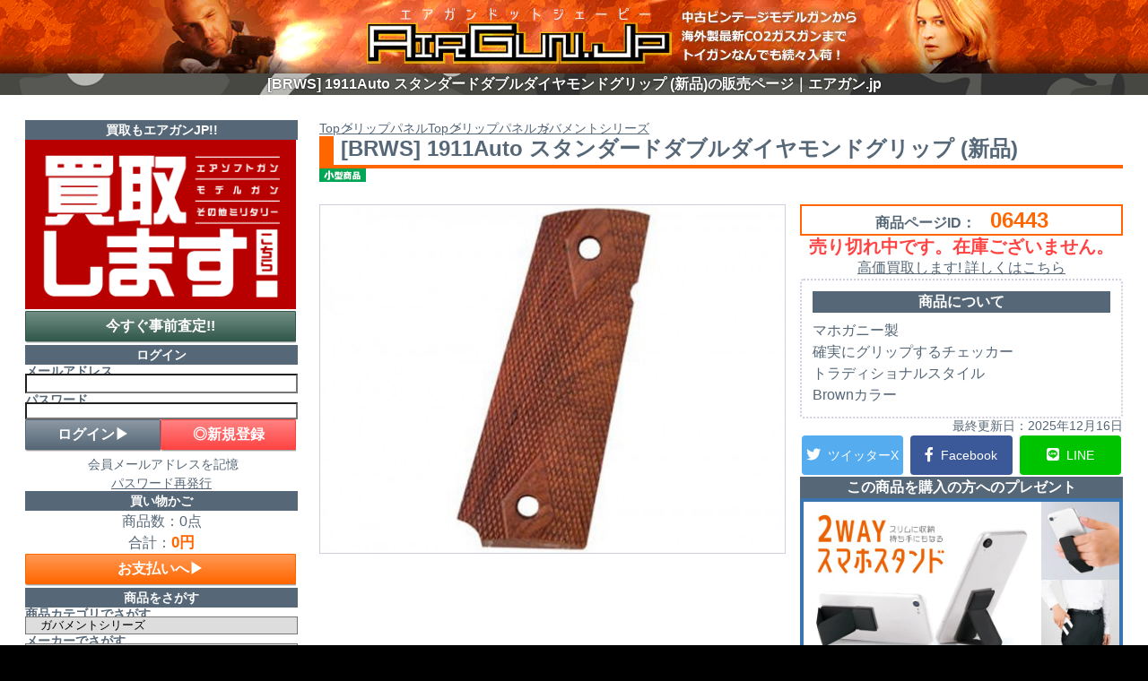

--- FILE ---
content_type: text/html; charset=UTF-8
request_url: https://www.airgun.jp/products/detail.php?product_id=6443
body_size: 22159
content:
<?xml version="1.0" encoding="UTF-8"?>

<!DOCTYPE html PUBLIC "-//W3C//DTD XHTML 1.0 Transitional//EN" "http://www.w3.org/TR/xhtml1/DTD/xhtml1-transitional.dtd">



<html lang="ja">

<head prefix="og: http://ogp.me/ns# fb: http://ogp.me/ns/fb# website: http://ogp.me/ns/article#">

	<meta charset="UTF-8">
    <meta http-equiv="X-UA-Compatible" content="IE=edge">
	<meta http-equiv="Content-Type" content="text/html" charset="UTF-8">
	<meta http-equiv="Content-Script-Type" content="text/javascript" />
	<meta http-equiv="Content-Style-Type" content="text/css" />
    <meta name="viewport" content="width=device-width, initial-scale=1">
    
    
    <meta property="og:type" content="article">
    <meta property="og:locale" content="ja_JP">
    <meta property="og:site_name" content="エアガン.jp">
	<meta property="twitter:site" content="@airgunjp">
    <meta name="twitter:domain" content="airgun.jp">
    <link rel="alternate" type="application/rss+xml" title="RSS" href="https://www.airgun.jp/rss/">
    
        
    
        
    
                
    
            
    
                
    
                    
    
        
    
    
        
    
    
        
    
    
        
                                    
    
                            
                        
            
    
    
                            
        
    
        
    
    
    <title>[BRWS] 1911Auto スタンダードダブルダイヤモンドグリップ (新品)の販売ページ｜エアガン.jp</title>
    <meta property="og:title" content="[BRWS] 1911Auto スタンダードダブルダイヤモンドグリップ (新品)の販売ページ｜エアガン.jp">
    
    
    <meta name="description" content="[BRWS] 1911Auto スタンダードダブルダイヤモンドグリップ (新品)のお買い求めはこのページから。WEB通販専門だからできるお買い得価格！3Dセキュア2.0対応で安心してお買い物いただけます。">
    <meta property="og:description" content="[BRWS] 1911Auto スタンダードダブルダイヤモンドグリップ (新品)のお買い求めはこのページから。WEB通販専門だからできるお買い得価格！3Dセキュア2.0対応で安心してお買い物いただけます。">
    <meta property="twitter:description" content="[BRWS] 1911Auto スタンダードダブルダイヤモンドグリップ (新品)のお買い求めはこのページから。WEB通販専門だからできるお買い得価格！3Dセキュア2.0対応で安心してお買い物いただけます。">
    
    
    <meta name="author" content="エアガン.jp">
    
    
    <meta name="keywords" content="エアソフト,モデルガン,中古,新品,BRWS,1911Auto,スタンダードダブルダイヤモンドグリップ,(新品),">
    
    
    <link rel="canonical" href="https://www.airgun.jp/products/6443/">
    <meta property="og:url" content="https://www.airgun.jp/products/6443/">
    
    
    <meta name="thumbnail" content="https://www.airgun.jp/upload/save_image/02081449_56b82c83dddcb.jpg">
    <meta property="og:image" content="https://www.airgun.jp/upload/save_image/02081449_56b82c83dddcb.jpg">
    <meta property="twitter:image:src" content="https://www.airgun.jp/upload/save_image/02081449_56b82c83dddcb.jpg">
    <meta property="twitter:card" content="summary_large_image">
    
	
    <!--
    <PageMap>
    <DataObject type="thumbnail">
        <Attribute name="src" content="https://www.airgun.jp/upload/save_image/02081449_56b82c83dddcb.jpg"/>
    </DataObject>
    </PageMap>
    -->
    
	
	<link rel="manifest" href="https://www.airgun.jp/user_data/packages/airgunjp/img/common/manifest.webmanifest">
	<link rel="icon" href="https://www.airgun.jp/user_data/packages/airgunjp/img/common/favicon.ico" sizes="any">
	<link rel="icon" href="https://www.airgun.jp/user_data/packages/airgunjp/img/common/icon.svg" type="image/svg+xml">
	<link rel="apple-touch-icon" href="https://www.airgun.jp/user_data/packages/airgunjp/img/common/apple-touch-icon.png">

	
	<link rel="stylesheet" href="/user_data/packages/airgunjp/css/acab_reset.css?20241008" type="text/css" media="all">

	
	<link rel="stylesheet" href="https://cdn.jsdelivr.net/npm/swiper@11/swiper-bundle.min.css"/ media="print" onload="this.media='all'">

	
	<link rel="stylesheet" href="/user_data/packages/airgunjp/css/main.css?20260109" type="text/css" media="all">
	<link rel="stylesheet" href="/user_data/packages/airgunjp/css/common.css?20260109" type="text/css" media="all">
	<link rel="stylesheet" href="/user_data/packages/airgunjp/css/hanyou.css?20260109" type="text/css" media="all">
	<link rel="stylesheet" href="/user_data/packages/airgunjp/css/index.css?20260109" type="text/css" media="all">

	
	
	
		<link rel="stylesheet" href="/user_data/packages/airgunjp/css/products.css?20260114" type="text/css" media="all">
	    
	
	
	
	
	
	
	
	
	
	
	
	<link rel="stylesheet" href="/user_data/packages/airgunjp/css/under.css?20241008" type="text/css" media="print" onload="this.media='all'">
	<link rel="stylesheet" href="/user_data/packages/airgunjp/css/under02.css?20241008" type="text/css" media="print" onload="this.media='all'">
	<link rel="stylesheet" href="/user_data/packages/airgunjp/css/window.css?20241008" type="text/css" media="print" onload="this.media='all'">
	<link rel="stylesheet" href="/user_data/packages/airgunjp/css/user.css?20241008" type="text/css" media="print" onload="this.media='all'">
	<link rel="stylesheet" href="/user_data/packages/airgunjp/css/user.css?20241008" type="text/css" media="print" onload="this.media='all'">

	
    <link rel="stylesheet" href="https://use.fontawesome.com/releases/v5.15.1/css/all.css" media="print" onload="this.media='all'">
    
	<link rel="alternate" type="application/rss+xml" title="RSS" href="https://www.airgun.jp/rss/">

			
	
	<script src="https://cdn.jsdelivr.net/npm/swiper@11/swiper-bundle.min.js"></script>

	<script type="text/javascript" src="https://www.airgun.jp/js/eccube.js"></script>
	<script type="text/javascript" src="https://www.airgun.jp/js/eccube.legacy.js"></script>
	<script type="text/javascript" src="/user_data/packages/airgunjp/js/css.js"></script>
	<script type="text/javascript" src="/user_data/packages/airgunjp/js/navi.js"></script>
	<script type="text/javascript" src="https://ajax.googleapis.com/ajax/libs/jquery/1.8.2/jquery.min.js"></script>
	<script type="text/javascript" src="/user_data/packages/airgunjp/js/jquery.cookie.js"></script>
	<script type="text/javascript" src="/user_data/packages/airgunjp/js/jquery.bxslider/jquery.bxslider.min.js"></script>

	<script type="text/javascript">
		//<![CDATA[
			list0 = new Array('選択してください');
	lists = new Array(list0);
	val0 = new Array('');
	vals = new Array(val0);

		//]]>
	</script>

	
	<!-- Google tag (gtag.js) -->
	<script async src="https://www.googletagmanager.com/gtag/js?id=G-QL44XBJ94P"></script>
	<script>
		window.dataLayer = window.dataLayer || [];

		function gtag() {
			dataLayer.push(arguments);
		}
		gtag('js', new Date());

		gtag('config', 'G-QL44XBJ94P');
	</script>
	<!--// Google tag (gtag.js) -->



<body onload="preLoadImg('/user_data/packages/airgunjp/'); lnSetSelect('form1', 'classcategory_id1', 'classcategory_id2', '');" ontouchstart="">

    
    <noscript><p>JavaScript を有効にしてご利用ください.</p></noscript>
    <a name="top" id="top"></a>

    
            
<!--▼HEADER-->
<header><div id="logo_area"><a href="https://www.airgun.jp/"><picture><source media="(min-width: 1024px)" srcset="https://www.airgun.jp/images/header/header_1024.jpg" width="1024" height="82"><source media="(min-width: 768px)" srcset="https://www.airgun.jp/images/header/header_768.jpg" width="768" height="82"><img src="https://www.airgun.jp/images/header/header_414.jpg" width="414" height="82"></picture></a></div><h1>[BRWS] 1911Auto スタンダードダブルダイヤモンドグリップ (新品)の販売ページ｜エアガン.jp</h1><div id="header_utility"><div id="headerInternalColumn"></div></div></header>    
    <div id="container">
        <input type="checkbox" id="hamburger">
        <label id="close" for="hamburger"></label>

        
        <main>
                                                                                                                        
            

<script type="text/javascript">
    //<![CDATA[
    // セレクトボックスに項目を割り当てる。
    function lnSetSelect(form, name1, name2, val) {
        sele11 = document[form][name1];
        sele12 = document[form][name2];

        if (sele11 && sele12) {
            index = sele11.selectedIndex;

            // セレクトボックスのクリア
            count = sele12.options.length;
            for (i = count; i >= 0; i--) {
                sele12.options[i] = null;
            }

            // セレクトボックスに値を割り当てる
            len = lists[index].length;
            for (i = 0; i < len; i++) {
                sele12.options[i] = new Option(lists[index][i], vals[index][i]);
                if (val != "" && vals[index][i] == val) {
                    sele12.options[i].selected = true;
                }
            }
        }
    }
    //]]>
</script>

<div class="breadcrumbs" itemscope itemtype="https://schema.org/BreadcrumbList">
        <ol>
        <li itemprop="itemListElement" itemscope itemtype="https://schema.org/ListItem">
            <a itemprop="item" href="https://www.airgun.jp/">
                <span itemprop="name">Top</span>
            </a>
            <meta itemprop="position" content="1">
        </li>

                        <li itemprop="itemListElement" itemscope itemtype="https://schema.org/ListItem">
            <a itemprop="item" href="https://www.airgun.jp/category/314/">
                <span itemprop="name">
                    グリップパネル
                </span>
            </a>
            <meta itemprop="position" content="2">
        </li>

                                
        
                    </ol>
        <ol>
        <li itemprop="itemListElement" itemscope itemtype="https://schema.org/ListItem">
            <a itemprop="item" href="https://www.airgun.jp/">
                <span itemprop="name">Top</span>
            </a>
            <meta itemprop="position" content="1">
        </li>

                        <li itemprop="itemListElement" itemscope itemtype="https://schema.org/ListItem">
            <a itemprop="item" href="https://www.airgun.jp/category/314/">
                <span itemprop="name">
                    グリップパネル
                </span>
            </a>
            <meta itemprop="position" content="2">
        </li>

                                
        
                <li itemprop="itemListElement" itemscope itemtype="https://schema.org/ListItem">
            <a itemprop="item" href="https://www.airgun.jp/category/315/">
                <span itemprop="name">
                    ガバメントシリーズ
                </span>
            </a>
            <meta itemprop="position" content="3">
        </li>

                                
        
                    </ol>
    
    
    
    
    
    
                
        
        </div>


<article id="undercolumn3" class="flex-vertical">
    <div id="detailarea">
        
        <section id="detailtitle" class="nologin">
            <div>
                
                
                
                <h2 class="product-name">[BRWS] 1911Auto スタンダードダブルダイヤモンドグリップ (新品)</h2>
            </div>
            
                        <ul class="status_icon">
                                <li>
                    <img src="/user_data/packages/airgunjp/img/right_product/status52.png?20250530" width="84" height="24" alt="小型商品" id="icon52">
                </li>
                                                            </ul>
                    </section>

        
        <section id="detailphotoblock">
                        <div id="mainphoto">
                
                <a href="https://www.airgun.jp/upload/save_image/02081449_56b82c83dddcb.jpg" class="luminous">
                    <img src="https://www.airgun.jp/upload/save_image/02081449_56b82c83dddcb.jpg" width="782" height="440" alt="[BRWS] 1911Auto スタンダードダブルダイヤモンドグリップ (新品) メイン画像" class="product-main-image">
                </a>

            </div>
            <ul id="subphotolist">
                                                                                                                                                                                                                                                                                                                                                                                                                                                                                                                                                                                                                                                                                            </ul>
        </section>
        
        
        <section id="detailrightblock">
            <div class="page_id">
                <span>商品ページID：　</span>
                <span>
                    06443
                </span>
            </div>

            <form name="form1" id="form1" method="post" action="?">
                <input type="hidden" name="transactionid" value="0ba497a425a10f3bc8503733415ed574c5f383bc">
                <input type="hidden" name="mode" value="cart">
                <input type="hidden" name="product_id" value="6443">
                <input type="hidden" name="favorite_product_id" value="">

                <div id="detailinform">
                    <div id="classcategory_list" class="item">
                                                    
                            
                                                        <div class="price" style="text-align: center">売り切れ中です。在庫ございません。</div>
                            <a href="https://www.airgun.jp/contents/kaitorimasu/" style="text-align: center">高価買取します! 詳しくはこちら</a>
                            
                            
                                                                        </div>
                    
                    
                    
                                    </div>

            </form>

            
            <div id="main_coment" class="item">
                
                
                
                
                                
                
                                                                                
                                                                                
                                                                                
                                                                                
                                                                
                <h3>商品について</h3>
                <div class="product_description">
                    <p>マホガニー製</p><p>確実にグリップするチェッカー</p><p>トラディショナルスタイル</p><p>Brownカラー</p>
                </div>

                
                                                                                                                                                                                                                                                                                                                                                                                                                                                                                                                                                                                                                                                                                                                                                                                                                                                                                                                                                                                                                                                                                                                                                                                                                                                                                                                                                                                                                                                                                                                                                                                
                
                
                            </div>
                
            <p class="product-updated mini right">最終更新日：<time datetime="2025-12-16">2025年12月16日</time></p>

            
            <div class="sns-list-box bb">
                <ul class="sns-list">
                    <li>
                        <a class="flowbtn2 fl_tw1" href="https://twitter.com/share?text=%5BBRWS%5D%201911Auto%20%E3%82%B9%E3%82%BF%E3%83%B3%E3%83%80%E3%83%BC%E3%83%89%E3%83%80%E3%83%96%E3%83%AB%E3%83%80%E3%82%A4%E3%83%A4%E3%83%A2%E3%83%B3%E3%83%89%E3%82%B0%E3%83%AA%E3%83%83%E3%83%97%20%28%E6%96%B0%E5%93%81%29&amp;url=https://www.airgun.jp/products/detail.php?product_id=6443&amp;hashtags=グリップパネル,%E3%82%A8%E3%82%A2%E3%82%AC%E3%83%B3JP" target="_blank" rel="noopener noreferrer">
                                                        <i class="fab fa-twitter"></i>
                                                        <span>ツイッターX</span>
                        </a>
                    </li>
                    <li>
                        <a class="flowbtn2 fl_fb1" href="https://www.facebook.com/sharer/sharer.php?u=https://www.airgun.jp/products/detail.php?product_id=6443" target="_blank" rel="noopener noreferrer">
                                                        <i class="fab fa-facebook-f"></i>
                                                        <span>Facebook</span>
                        </a>
                    </li>
                    <li>
                        <a class="flowbtn2 fl_li1" href="https://social-plugins.line.me/lineit/share?url=https://www.airgun.jp/products/detail.php?product_id=6443" target="_blank" rel="noopener noreferrer">
                                                        <i class="fab fa-line"></i>
                                                        <span>LINE</span>
                        </a>
                    </li>
                </ul>
            </div>

            
                        <section id="presentarea">
                <h3>この商品を購入の方へのプレゼント</h3>
                <div>
                                        
                                        
                                        
                    <div id="reviewpre">
                        <a href="https://www.airgun.jp/images/novelty/novelty_005.jpg" class="luminous">
                            <img src="https://www.airgun.jp/images/novelty/novelty_005.jpg" width="374" height="187" alt="2WAYスマホスタンドプレゼント">
                            <p>商品レビューを書いていただける方に、2WAYスマホスタンドをプレゼント！</p>
                        </a>
                    </div>
                </div>
                <p class="ps mini">※プレゼントは発送時に同梱してお送りさせていただきます。各プレゼントの内容は予告なく変更になる場合がございます。</p>
                <p class="ps mini">※各プレゼントは1発送に対して1点ずつとなります。購入されたガンの数に応じて増やす対応は行っておりませんのでご容赦ください。</p>
            </section>
            
            <section id="customervoicearea">
                <h3>この商品のレビュー</h3>
                
                                <a href="#" onclick="win02('/review/6443/','review','600','900'); return false;" target="_blank" rel="noopener noreferrer" class="btn_a big ao"><span>レビューを書く</span></a>
                                            </section>

        </section>

        
        <section id="allsubarea">
                                                                                                                                                                                                                                                                                                                                                                                                                                                                                                                                                                                                                                            </section>

        
        <section id="guidbanner">
            














        </section>
    </div>
</article>




<script>
    if ($('#form1
            input[name =
                "classcategory_id_mixed"]
            ').length ==
            1) {
            $('#form1 input[name="classcategory_id_mixed"]').first().prop('checked', true);
        }

</script>



<script>
    document.addEventListener('DOMContentLoaded', function() {
        const form = document.form1;
        const btn = document.querySelector('#cartbox .btn_a');
        const msg = document.getElementById('consent-msg');

        btn.addEventListener('click', function(e) {
            const age = document.getElementById('chk-age').checked;
            const law = document.getElementById('chk-law').checked;
            const read = document.getElementById('chk-read').checked;

            // 全てチェックされているか判定
            if (!age || !law || !read) {
                e.preventDefault(); // 送信ストップ
                msg.style.display = 'block'; // エラーメッセージ表示
                return false;
            }

            // すべてチェック済 → カート送信
            msg.style.display = 'none';
            form.submit();
        });
    });
</script>
    
<script type="application/ld+json">
[
    {
        "@context": "https://schema.org",
        "@type": "Product",
        "@id": "https://www.airgun.jp/products/6443/#product",
        "name": "[BRWS] 1911Auto スタンダードダブルダイヤモンドグリップ (新品)の販売ページ",
        "image": ["https://www.airgun.jp/upload/save_image/02081449_56b82c83dddcb.jpg"],
        "description": "[BRWS] 1911Auto スタンダードダブルダイヤモンドグリップ (新品)のお買い求めはこのページから。WEB通販専門だからできるお買い得価格！3Dセキュア2.0対応で安心してお買い物いただけます。"

                ,"category": "ミリタリーグッズ"
        
        
        
        ,"url": "https://www.airgun.jp/products/6443/"
        ,"offers": {"@type":"Offer","availability":"https:\/\/schema.org\/OutOfStock","price":"5980","seller":{"@type":"Organization","name":"\u30a8\u30a2\u30ac\u30f3.jp"},"areaServed":{"@type":"Country","name":"Japan"}}
    }
    ,{
          "@type": "WebPage",
          "@id": "https://www.airgun.jp/products/6443/",
          "dateModified": "2025-12-16",
          "datePublished": "2016-02-08",
          "mainEntity": {"@id": "https://www.airgun.jp/products/6443/#product"}
    }
]
</script>



<!--
[IndexNow debug]
canonical :  https://www.airgun.jp/products/6443/ 
updated   :  2025-12-16 10:47:41 
status    :  1 
key       :  product_6443 
-->

                                    <section>
                                <div id="telephone">
    <p>電話でのご注文・お問い合わせは<a href="tel:050-1725-3175">050-1725-3175</a></p> 
    <p class="ps">自動音声にて<strong>24</strong>時間<strong>365</strong>日受付します。商品ページIDやご注文の注文番号など、<strong>お伝えいただく必要のある内容をあらかじめご準備</strong>ください。営業時間内にスタッフがご対応します。SMS（ショートメッセージ）でのご案内となる場合がありますので、スマホ・携帯からおかけください。<strong><a href="https://www.airgun.jp/contents/qanda/#denwa">詳しくはこちら</a></strong></p>
</div>                            </section>
                        <section>
                                <section id="detailunderblock" class="flex-vertical">
            			                    			        			                
    
    
</section>                            </section>
                        <section>
                                
<div id="othinfo">
<h2 class="top_sect_titles meisaiback" style="margin-bottom:0">その他のコンテンツ・リンク</h2>

    <ul id="sale_side">
        <li>
            <a href="https://x.com/airgunjp">
                <img src="https://www.airgun.jp/images/top_ban/top_ban_1473.jpg" alt="エアガン.jpのツイッター（X）" width="240" height="135">
            </a>
            <p>最新セールのお知らせなどはこちらでも</p>
        </li>
        <li>
            <a href="https://www.airgun.jp/category/228/">
                <img src="https://www.airgun.jp/images/top_ban/top_ban_1587.jpg" alt="【エアガン.jp SALE】2026年1月 あなたの夢のエアソフトガン・モデルガンが有るよ記念セール！ 2026年1月22日(木)まで" width="320" height="200">
            </a>
            <p>エアガン.jp 1月SALE</p>
        </li>
        <li>
            <a href="https://www.airgun.jp/category/419/">
                <img src="https://www.airgun.jp/images/top_ban/top_ban_1564.jpg" alt="エアガン.JP 2026 新春福袋企画！！ 今年も3挺セットから豪華長物入り福袋まで多数ご用意！！ お届けは2026年1月1日(木)～" width="320" height="200">
            </a>
            <p>エアガン.JP 2026 新春福袋企画</p>
        </li>
        <li>
            <a href="https://www.airgun.jp/category/423/">
                <img src="https://www.airgun.jp/images/top_ban/top_ban_1573.jpg" alt="エアガン.JPの台湾直輸入商品！！" width="240" height="135">
            </a>
            <p>エアガン.JPの台湾直輸入商品！！</p>
        </li>
        
                        <li>
            <a href="https://www.airgun.jp/contents/kaitorimasu/#kaitori_takuhai_camp">
                 <img src="https://www.airgun.jp/images/kaitori/banner/campaign_2601present.jpg" alt="お年賀キャンペーン！ 買取ご利用 一度に3万円以上お売り頂いた方にプレゼント!! 開催期間／2026年1月30日（金）まで" width="240" height="135">
            </a>
            <p>お年賀キャンペーン！! 2026年1月30日まで!!</p>
        </li>
                <li>
            <a href="https://www.airgun.jp/category/2/">
                <img src="https://www.airgun.jp/images/top_ban/top_ban_1051.jpg" alt="ガスガン始める人にお薦め！ガスガンスターターオプション！！" width="240" height="135">
            </a>
            <p>ガスガン始める人にお薦め！ガスガンスターターオプション！！</p>
        </li>
        <li>
            <a href="https://www.airgun.jp/category/1/">
                <img src="https://www.airgun.jp/images/top_ban/top_ban_1075.jpg" alt="電動ガン始める人にお薦め！電動ガンスターターオプション！！" width="240" height="135">
            </a>
            <p>電動ガン始める人にお薦め！電動ガンスターターオプション！！</p>
        </li>
        <li>
            <a href="">
                <img src="https://www.airgun.jp/images/top_ban/top_ban_1013.jpg" alt="ガン本体お買い上げの方に当店オリジナルグッズなどちょっとしたプレゼント進呈中！！" width="240" height="135">
            </a>
            <p>ガン本体お買い上げの方に当店オリジナルグッズなどちょっとしたプレゼント進呈中！！</p>
        </li>
        <li>
            <a href="https://www.airgun.jp/category/2/?maker_id=2&orderby=price_desc">
                <img src="https://www.airgun.jp/images/top_ban/top_ban_1023.jpg" alt="ウエスタンアームズ 中古品 国内最大級の品揃え" width="240" height="135">
            </a>
            <p>ウエスタンアームズ 中古品 国内最大級の品揃え！！</p>
        </li>
        <li>
            <a href="tel:050-1725-3175">
                <img src="https://www.airgun.jp/images/top_ban/top_ban_1386.jpg" alt="A1が24時間365日ご要件を承ります！" width="240" height="135">
            </a>
            <p>A1が24時間365日ご要件を承ります！！</p>
        </li>
        <li>
            <a href="https://www.airgun.jp/contents/lot-of-sell/">
                <img src="https://www.airgun.jp//images/top_ban/top_ban_722.jpg" alt="エアガン・モデルガン大量買取" width="240" height="135">
            </a>
            <p>出張などによる大量買取も対応します！</p>
        </li>
        <li>
            <a href="https://www.airgun.jp/contents/foreign-easg/">
                <img src="https://www.airgun.jp/images/top_ban/top_ban_713.jpg" alt="海外電動ガンの魅力に迫る" width="240" height="135">
            </a>
            <p>海外メーカー公式サイトへのリンクあり</p>
        </li>
    </ul>
    
    <ul id="links">
        <li>
            <a href="https://line.me/ti/p/%40rwo8820g" target="_blank">
                <img src="https://biz.line.naver.jp/line_business/img/btn/addfriends_ja.png" width="312" height="60" alt="友だち追加">
            </a>
            <p>LINE配信中　お問合わせも対応</p>
        </li>
        <li>
            <a href="https://www.hyperdouraku.com" target="_blank">
                <img src="https://www.airgun.jp/images/sidemenu/400x71.jpg" width="312" height="60" alt="ハイパー道楽">
            </a>
            <p>ハイパー道楽さんのヴィンテージエアガンレビューに商品提供させていただいています。</p>
        </li>
        <li>
            <a href="https://sabage-union.com/" target="_blank">
                <img src="https://www.airgun.jp/images/sidemenu/unionweb_banner.jpg" width="312" height="60" alt="サバゲー、エアガン、ミリタリー 情報マガジン「UNION WEB」">
            </a>
            <p>UNION WEBさんでご紹介いただきました</p>
        </li>
        <li>
            <a href="https://www.airsoft-geek.com/" target="_blank">
                <div>
                    <img src="https://www.airgun.jp/images/sidemenu/airsoft_geek.png" width="312" height="60" alt="サバイバルゲームのイベント実施日程掲示板「Airsoft GEEK」">
                </div>
            </a>
            <p>エアガン.JP楽天市場店をAirsoftGEEKさんでご紹介いただきました</p>
        </li>
        <li>
            <a href="https://www.militarygoods-jp.com/" target="_blank">
                <div>
                    <img src="https://www.airgun.jp/images/sidemenu/militarygoodscom.jpg" alt="ミリタリーグッズ.com" width="312" height="60">
                </div>
            </a>
            <p>買取特化の当店姉妹サイト</p>
        </li>
        <li>
            <a href="https://shop.whatfun.jp/" target="_blank">
                <img src="https://www.airgun.jp/images/sidemenu/pcfirst_link.jpg" alt="ワットファン PCファースト" width="312" height="60">
            </a>
            <p>中古パソコン専門の姉妹サイト</p>
        </li>
    </ul>
</div>                            </section>
                        <section>
                                
<section>
    <h3 class="top_sect_titles meisaiback">商品購入時のご注意</h3>

    <div class="pu_wrap">
        <div id="purpose">
            <h5><a href="#purpose">商品の用途について</a></h5>
            <p class="ps">エアソフトガン・モデルガンは、サバイバルゲーム・鑑賞・コレクション・競技など、正しい用途の範囲でお楽しみください。不適切な環境での使用は思わぬ事故につながります。ご購入の際は、ご自身の用途に合ったモデルかどうかをあらかじめご確認ください。 </p>
        </div>

        <div id="18">
            <h5><a href="#18">商品の年齢制限について</a></h5>
            <p class="ps">当店の販売品は、特にメーカーによる記載の無い限り、青少年保護条例等に定められる18歳以上用の物、または暗黙の了解として18歳以上の方を対象とされている商品です。そのため、18歳以下のお客様には商品を販売できません。</p>
        </div>

        <div id="anzen">
            <h5><a href="#anzen">安全な取り扱いについて</a></h5>
            <p class="ps">エアソフトガン・モデルガンは使用方法を誤ると危険を伴います。「お客様安全ガイドライン」の記載内容を必ず守ってご利用ください。</p>
            <a class="lt" href="https://www.airgun.jp/contents/safety-guidelines/">お客様安全ガイドライン</a>
         </div>

        <div id="housei">
            <h5><a href="#housei">改造について</a></h5>
            <p class="ps">エアソフトガン・モデルガンの加工は、性能や安全性に影響を与える場合があります。法令に抵触するおそれのある改造や、規定の能力を逸脱する調整は行わないでください。</p>
        </div>

        <div id="gokan">
            <h5><a href="#gokan">パーツ等の互換性について</a></h5>
            <p class="ps">互換パーツの適合や使用についてはお客様にてお確かめください。また、適切な使用と法令順守を最優先にしてください。</p>
        </div>

        <div id="oversea">
            <h5><a href="#oversea">海外への配送について</a></h5>
            <p class="ps">当店で販売する商品は、日本国内での取り扱いが合法で安全である事のみ確認しております。そのため、日本国外への配送は承ることができません。また、お客様自身にて海外へ持ち出す事もお止めください。</p>
        </div>
        
        <div id="photo">
            <h5><a href="#photo">商品写真について</a></h5>
            <p class="ps">中古商品ページの写真は以前に販売した品を撮影した物を使用している場合がございます。そのため微細なキズや色味・木目・付属物の内容等に違いのある場合もございますが何卒ご容赦ください。</p>
        </div>
        
        <hr>
        <div>
            <p>その他、サイトポリシーに詳細を記載しておりますのでご覧ください。</p>
            <a class="lt" href="https://www.airgun.jp/contents/site-policy/">サイトポリシー</a>
        </div>
        <hr>

        <div id="tyuumon">
            <h5><a href="#tyuumon">お買い物の仕方</a></h5>
            <div class="grids">
                <div>
                    <img src="https://www.airgun.jp/images/ship/tyuumon1.png" width="288" height="188" alt="商品を買い物カゴに入れる">
                    <p class="ps">各商品ページにてご購入商品の数量を選択し「カゴに入れる」ボタンを押します。<br>「◀戻る」ボタンを押して、他の商品をまとめて注文することもできます。</p>
                </div>
                <div>
                    <img src="https://www.airgun.jp/images/ship/tyuumon2.png" width="288" height="188" alt="購入手続きへ進む">
                    <p class="ps">カート内の購入手続きに従い、お届け先、お支払方法を指定し、ご入力内容確認に進みます。「▶この内容で注文する」ボタンを押すと注文完了です。</p>
                </div>
                <div>
                    <img src="https://www.airgun.jp/images/ship/tyuumon3.png" width="288" height="188" alt="お支払い">
                    <p class="ps">クレジットカードの場合は直後にカード情報の入力画面が出ます。他のお支払い方法の場合は追ってご連絡します。お支払い完了後、発送となります。</p>
                </div>
            </div>
            <br>
            <a class="lt" href="https://www.airgun.jp/contents/qanda/#denwa">電話でのご注文も可能！ 詳しくはこちら</a>
        </div>
        
        <div id="doukon">
            <h5><a href="#doukon">まとめてのご注文についてのお願い</a></h5>
            <p class="ps">予約商品・取寄商品については、まとめてのご注文はご遠慮ください。1つずつ注文完了させていただきますようお願いします。</p>
            <p class="ps">万が一、まとめてご注文された商品の納期が異なる場合は、全ての商品が入荷してからの発送となります。入荷済み・在庫商品のみ先に発送をご希望の場合は、いったん未入荷の商品はキャンセルさせていただきますのでご連絡ください。</p>
            <p class="ps">在庫商品のみのご注文の場合は、なるべくまとめてのご注文をお願いします。</p>
            <p class="ps">誤って注文完了してしまった場合や、予約商品・取寄商品の入荷がたまたま同時期となった場合などは、「同梱処理」も承ります。</p>
            <a class="lt" href="https://www.airgun.jp/contents/tokusyo/#delivery_doukon">同梱処理についてはこちら</a>
        </div>
        
        <div id="base">
            <h5><a href="#base">お支払い・発送・配送について</a></h5>
            <div class="grids">
                <div>
                    <img src="https://www.airgun.jp/images/globalguid/service02.png" width="288" height="74" alt="クレジットカード・3Dセキュア2.0対応 VISA・NICOS・JCB・ディスカバー・アメリカンエクスプレス・ダイナースクラブ">
                    <p class="ps">経済産業省の通達で全てのECサイトへの導入が義務化されている3Dセキュア2.0(EMV 3-Dセキュア)本人認証に対応したクレジットカード決済を導入しておりますので、安心してお買い物をしていただけます。</p>
                    <a class="lt" href="https://www.airgun.jp/contents/tokusyo/#payment">詳しくはこちら</a>
                </div>
                <div>
                    <img src="https://www.airgun.jp/images/globalguid/service01_2.png" width="288" height="74" alt="発送〆切（お支払い・日時指定等）13:00">
                    <p class="ps">ご注文商品の確認、ご入金の確認、発送当日のお届け先変更・お届け時間帯変更・キャンセル等の〆切は、営業日の13：00です。13：01分以降のご連絡等に関しては翌営業日のご対応となります。</p>
                    <a class="lt" href="https://www.airgun.jp/contents/tokusyo/#delivery">詳しくはこちら</a>
                </div>
                <div>
                    <img src="https://www.airgun.jp/images/globalguid/service03_2.png" width="288" height="74" alt="全国配送送料870円 北海道・沖縄・一部商品は除きます。">
                    <p class="ps">そこそこの長物でも送料870円!ヤマト・佐川でのお届けとなります。一部は小型商品・メール便対応でさらに割引。発送時には必ず荷物追跡用の番号をメールでお知らせします。</p>
                    <a class="lt" href="https://www.airgun.jp/contents/tokusyo/#delivery">詳しくはこちら</a>
                </div>
            </div>
        </div>

        <div id="ship">
            <h5><a href="#ship">納期について</a></h5>
            <div class="grids">
                <div id="zaiko">
                    <a href="#zaiko">
                        <img src="https://www.airgun.jp/images/ship/zaiko.png" alt="◎在庫即納 1~2営業日で発送可 中古ガスガンは動作確認" width="288" height="49">
                    </a>
                    <p class="ps">クレジットカード決済・代金引換でご注文の場合、営業日13時までのご注文を原則即日発送いたします。</p>
                    <p class="ps">銀行振込・コンビニ決済ご選択の方は、営業日13時までのご入金であれば原則即日発送いたします。</p>
                    <p class="ps">お届け希望日をご指定の場合は、間に合う範囲で発送いたします。</p>
                    <p class="ps">お届け希望日をご指定は、ご注文から7日以内でお願いします。長期のお取り置きご要望はご遠慮ください。</p>
                    <p class="ps">予約・取寄商品など、納期の異なる可能性がある他の商品と一緒に買い物かごに入れないでください。</p>
                    <p class="ps">万一、発送可能な在庫がない場合は、店舗都合キャンセルとさせていただきます。</p>
                    <p class="ps">発送予定日の13時以降のお届け希望日変更・キャンセル等は承れません。ご希望のある場合はお早めにご連絡ください。</p>
                </div>
                <div id="yoyaku">
                    <a href="#yoyaku">
                        <img src="https://www.airgun.jp/images/ship/yoyaku.png" alt="◯予約商品 発売前の商品です 詳しくはメーカー発表を" width="288" height="49">
                    </a>
                    <p class="ps">お届けの日程が確定してからご連絡いたします。製造上の都合により已むを得ず発売時期が変更される場合があります。</p>
                    <p class="ps">お届けの日程はメーカー出荷の直前まで小売店などに連絡がありません。そのため<span class="ji_O">当店からの経過報告はいたしかねます。</span>頻繁なお問い合わせはご遠慮ください。</p>
                    <p class="ps">生産数自体を受注に基づいて調整しているメーカー様もございますので、お客様御都合でのキャンセルはご遠慮ください。</p>
                    <p class="ps">他の商品と一緒に買い物かごに入れないでください。</p>
                    <p class="ps">ご予約いただいた商品の確保に可能な限り務めておりますが、商品によっては供給不足により次ロット生産待ち、またはお届けできない場合がございます。</p>
                    <p class="ps">6ヶ月以上の極端な延期や予定売価変更の場合はキャンセル受付いたします。</p>
                    <p class="ps">速やかな発送のため、なるべくクレジットカードでご注文ください。</p>
                    <p class="ps">商品入荷後は原則2営業日内に発送します。お届け希望日等ございましたらお早めにご連絡ください。</p>
                </div>
                <div id="toriyose">
                    <a href="#toriyose">
                        <img src="https://www.airgun.jp/images/ship/toriyose.png" alt="●新品取寄 在庫確認～発送までお時間かかります" width="288" height="49">
                    </a>
                    <p class="ps">問屋・メーカーに、在庫確認が必要な商品となります。</p>
                    <p class="ps">他の商品と一緒に買い物かごに入れないでください。</p>
                    <p class="ps">原則的にクレジットカードでのご注文をお願いします。また、お客様御都合でのキャンセルはご遠慮ください。</p>
                    <p class="ps">銀行振込の場合は在庫確認後のお支払い、お支払い後の発注となります。</p>
                    <p class="ps">既存製品の場合、国内の問屋に在庫があれば通常7～14営業日での発送となります。海外メーカーからの取寄などで1ヶ月以上のおまたせとなる場合もございます。<span class="ji_O">当店からの経過報告はいたしかねます。</span>頻繁なお問い合わせはご遠慮ください。</p>
                    <p class="ps">折り悪くいずれにも在庫がない場合は、次ロット生産待ちもしくは店舗都合キャンセルとなります。</p>
                    <p class="ps">新製品の場合は対応が上記と異なる場合がございますのでご容赦ください。</p>
                    <p class="ps">商品入荷後は原則2営業日内に発送します。お届け希望日等ございましたらお早めにご連絡ください。</p>
                </div>
            </div>
            <p style="background-color:beige; padding:1em; margin-top:1em;">トイガンの多くは部品が東アジア地域で製造されています。そのため毎年、年末年始～春節の時期である11月～翌3月あたりは発売延期が起きやすくなっております。ご理解のほど宜しくお願いいたします。</p>
        </div>
        
        <div id="tyuuko">
            <h5><a href="#tyuuko">中古商品について</a></h5>
            <p class="ps">品物によってはスミ入れ、外観や初速に大きな変化を与えないカスタムパーツの組込み等の微細なカスタムのある場合や、新品にはない臭気等のある場合がございます。中古品という性質上、これらを完全に失くすことは出来かねますのでご容赦ください。</p>
            <p class="ps">また、マガジンガス漏れ等の基本的なメンテナンスはお客様にて行っていただくようお願いします。</p>
        </div>
        
        <div id="rank">
            <h5><a href="#rank">商品ランクについて</a></h5>
            <div class="grids g4">
                <div id="rank_a">
                    <a href="#rank_a">
                        <img src="https://www.airgun.jp/images/ship/rank_a.png" alt="ランクA" width="288" height="49">
                    </a>
                    <p class="ps">室内使用のみや目立つ汚れや傷がなく、わずかな作動痕程度の美品です。中古品としてはキレイな商品です。</p>
                    <a class="lt" href="#tyuuko">中古品についてはこちら</a>
                </div>
                <div id="rank_b">
                    <a href="#rank_b">
                        <img src="https://www.airgun.jp/images/ship/rank_b.png" alt="ランクB" width="288" height="49">
                    </a>
                    <p class="ps">多少の傷や、年式相応の使用感がありますが、動作自体に問題はありません。普通の中古品です。</p>
                    <a class="lt" href="#tyuuko">中古品についてはこちら</a>
                </div>
                <div id="rank_c">
                    <a href="#rank_c">
                        <img src="https://www.airgun.jp/images/ship/rank_c.png" alt="ランクC" width="288" height="49">
                    </a>
                    <p class="ps">塗装の剥げや傷、劣化が目立つものの、動作自体に問題はありません。充分使える中古品です。</p>
                    <a class="lt" href="#tyuuko">中古品についてはこちら</a>
                </div>
                <div id="rank_m">
                    <a href="#rank_m">
                        <img src="https://www.airgun.jp/images/ship/rank_m.png" alt="未使用" width="288" height="49">
                    </a>
                    <p class="ps">新品同様の中古品です。正規流通で仕入れた新品とは厳密に区別しています。買取時は未開封の物も開封確認します。</p>
                    <a class="lt" href="#tyuuko">中古品についてはこちら</a>
                </div>
                <div id="rank_g">
                    <a href="#rank_g">
                        <img src="https://www.airgun.jp/images/ship/rank_g.png" alt="極美品" width="288" height="49">
                    </a>
                    <p class="ps">既に登録されていたランクA品よりも状態が良い等の時のみ登録する、ランクAの中でも特にきれいな中古品です。</p>
                    <a class="lt" href="#tyuuko">中古品についてはこちら</a>
                </div>
                <div id="rank_x">
                    <a href="#rank_x">
                        <img src="https://www.airgun.jp/images/ship/rank_x.png" alt="未発火" width="288" height="49">
                    </a>
                    <p class="ps">中古品の発火式モデルガンで、発火動作が一度も行われおらず、発火に伴うダメージの懸念がない物です。</p>
                    <a class="lt" href="#tyuuko">中古品についてはこちら</a>
                </div>
                <div id="rank_w">
                    <a href="#rank_w">
                        <img src="https://www.airgun.jp/images/ship/rank_w.png" alt="訳あり" width="288" height="49">
                    </a>
                    <p class="ps">動作不良や不足パーツがあります。外観はBランク以上の物もあり、自分で修理などができる人にはお得です。</p>
                    <a class="lt" href="#tyuuko">中古品についてはこちら</a>
                </div>
                <div id="rank_j">
                    <a href="#rank_j">
                        <img src="https://www.airgun.jp/images/ship/rank_j.png" alt="ジャンク品" width="288" height="49">
                    </a>
                    <p class="ps">壊れています。自己責任でご利用ください。いかなる場合でも返品・返金には対応いたしません。</p>
                    <a class="lt" href="#tyuuko">中古品についてはこちら</a>
                </div>
                <div id="rank_n">
                    <a href="#rank_n">
                        <img src="https://www.airgun.jp/images/ship/rank_n.png" alt="新品" width="288" height="49">
                    </a>
                    <p class="ps">正規流通ルートより仕入れた新品商品です。原則、工場出荷から未開封でお届けします。</p>
                </div>
                <div id="kokunai">
                    <a href="#kokunai">
                        <img src="https://www.airgun.jp/images/ship/kokunai.png" alt="国内メーカー製品新品" width="200" height="34">
                    </a>
                    <p class="ps">国内メーカー新品商品です。初期不良の場合はメーカーサポートにお問い合わせください。</p>
                </div>
                <div>
                    <a href="#kaigai">
                        <img src="https://www.airgun.jp/images/ship/kaigai.png" alt="海外メーカー製品新品" width="200" height="34">
                    </a>
                    <p class="ps">海外メーカー新品商品です。国内製品とは異なる扱いとなる部分がございます。</p>
                    <a class="lt" href="#kaigai">詳しくはこちら</a>
                </div>
                <div>
                    <p class="ps">【台湾直輸入品】は海外メーカー製品ですが、当店が直接仕入れている関係で一部、他の海外メーカーとも異なる扱いとなる部分がございます。</p>
                    <a class="lt" href="#taiwang">詳しくはこちら</a>
                </div>
            </div>
        </div>
        
        <div id="jyotai">
            <h5><a href="#jyotai">商品状態について</a></h5>
            <div class="grids">
                <div id="stat_k">
                    <a href="#stat_k">
                        <img src="https://www.airgun.jp/images/ship/stat_k.png" alt="欠品なし" width="288" height="49">
                    </a>
                    <p class="ps">箱・説明書・付属のマガジン等が全て揃っている商品です。ただし、保護キャップ、試射用BB弾、汎用品レンチ等の消耗品や、ハガキ・フライヤー等の書類については商品写真に写っているかどうかに関わらず付属しないことがあります。</p>
                    <a class="lt" href="#photo">商品写真についてはこちら</a>
                </div>
                <div id="stat_hsh">
                    <a href="#stat_hsh">
                        <img src="https://www.airgun.jp/images/ship/stat_hsh.png" alt="外箱 説明書 本体のみ" width="288" height="49">
                    </a>
                    <p class="ps">箱と説明書はあるものの、規定の付属品等がない商品です。ガンの場合、マガジンやカートリッジは商品ごとの規定の数が付属します。商品写真に写っているかどうかに関わらず、付属品はございませんのでご注文間違いにはお気をつけください。</p>
                    <a class="lt" href="#photo">商品写真についてはこちら</a>
                </div>
                <div id="stat_hh">
                    <a href="#stat_hh">
                        <img src="https://www.airgun.jp/images/ship/stat_hh.png" alt="外箱 本体のみ" width="288" height="49">
                    </a>
                    <p class="ps">箱はあるものの、説明書や規定の付属品等がない商品です。ガンの場合、マガジンやカートリッジは商品ごとの規定の数が付属します。商品写真に写っているかどうかに関わらず、説明書はございませんのでご注文間違いにはお気をつけください。</p>
                    <a class="lt" href="#photo">商品写真についてはこちら</a>
                </div>
                <div id="stat_h">
                    <a href="#stat_h">
                        <img src="https://www.airgun.jp/images/ship/stat_h.png" alt="本体のみ" width="288" height="49">
                    </a>
                    <p class="ps">説明書・箱、規定の付属品等がない商品です。ガンの場合、マガジンやカートリッジも商品ごとの規定の数が付属します。商品写真に写っているかどうかに関わらず、箱等はございませんのでご注文間違いにはお気をつけください。</p>
                    <a class="lt" href="#photo">商品写真についてはこちら</a>
                </div>
                <div id="stat_hh">
                    <a href="#stat_hh">
                        <img src="https://www.airgun.jp/images/ship/stat_kn.png" alt="欠品あり" width="288" height="49">
                    </a>
                    <p class="ps">規格名や商品名、商品説明に具体的な欠品の付属品（箇所）を記載していますのでよくお読みください。</p>
                    <a class="lt" href="#photo">商品写真についてはこちら</a>
                </div>
                
                <div id="stat_i">
                    <a href="#stat_i">
                        <img src="https://www.airgun.jp/images/ship/stat_i.png" alt="箱に傷み有り" width="288" height="49">
                    </a>
                    <p class="ps">箱・パッケージに穴・傷・テープ痕・書き込み等のダメージがある商品です。発売から10年以上経っている商品や海外商品については、どうしてもある程度の傷みが避けられないため、緩めの基準で付けております。ご容赦ください。</p>
                </div>
                <div id="stat_g">
                    <a href="#stat_g">
                        <img src="https://www.airgun.jp/images/ship/stat_g.png" alt="画像の物が全てです" width="288" height="49">
                    </a>
                    <p class="ps">情報不足で本来の商品仕様が判断しかねる物や、カスタム中古品等の時に使用します。商品現物を撮影しており、商品画像の物がすべて付属します。商品画像にないものはすべて付属しません。</p>
                </div>
                <div id="stat_c">
                    <a href="#stat_c">
                        <img src="https://www.airgun.jp/images/ship/stat_c.png" alt="カスタムあり" width="288" height="49">
                    </a>
                    <p class="ps">可能な限り内容を記載しておりますが、当店でカスタムを行った訳ではないため、漏れのある場合もございます。ご容赦ください。商品現物を撮影しておりますので、商品写真と説明をよくご確認ください。</p>
                </div>
                <div id="stat_o">
                    <a href="#stat_o">
                        <img src="https://www.airgun.jp/images/ship/stat_o.png" alt="特記有り" width="288" height="49">
                    </a>
                    <p class="ps">化粧紙（※付属ガンケースを覆う板紙のスリーブ等）傷み有り、ガス漏れあるものの発射は可能等、商品タイトルや商品説明に可能な限り記載しておりますので、充分ご確認の上、ご注文ください。</p>
                </div>
            </div>
        </div>
        
        <div id="hosyo">
            <h5><a href="#hosyo">商品保証・動作確認について</a></h5>
            <p class="ps">お届け日を含めて7日以内にお申し出いただいた不具合には交換・返品・簡易修理等の対応させていただきます。お早めの商品確認をお願いいたします。</p>
            <p class="ps">中古ガスガンについては、出荷直前にガスを装填してトリガーテストを行っています。その他、問題が生じた場合はいったん出荷を差し止めてご連絡を差し上げております。</p>
            <a class="lt" href="https://www.airgun.jp/contents/tokusyo/#hosyo">詳しくはこちら</a>
        </div>
        
        <div id="model">
            <h5><a href="#bb">発火モデルガンについて</a></h5>
            <p class="ps">発火はモデルガン本体に非常に大きなダメージを与えてしまうため、当店では実際の発火動作確認は行っておりません。中古品については動作やパーツが正常であるかの確認はしておりますが、発火性能の保証はできない事をご理解の上、ご注文ください。</p>
        </div>
        
        <div id="kaigai">
            <h5><a href="#kaigai">海外製品について</a></h5>
            <p class="ps">日本国外ではパッケージそのものを商品として保護する文化がないため、パッケージの傷み等はご容赦ください。</p>
            <p class="ps">一般に、東京マルイ等の国内製品に比べて慣らし動作が必要であったり、塗装の仕上げや表面処理が雑駁でキズ・スレ等のある場合がありますが、不良品ではないので返品等はご容赦ください。</p>
            <p class="ps">説明書がパッケージのQRコードからPDFを閲覧する形となっている商品や、予告なくパッケージデザインや商品仕様、付属品内容が変更となっている場合がございます。当サイトでの説明と大きく異なっていた場合はご対応しますので、お知らせいただきますと幸いです。</p>
        </div>
        
        <div id="taiwang">
            <h5><a href="#taiwang">台湾直輸入品・並行輸入品について</a></h5>
            <p class="ps">弊社（株式会社ワットファン）が海外の業者より直接買い付けている、独自ルートの海外製品です。初期不良等のお問い合わせは当店までお願いします。</p>
            <p class="ps">少しでもお客様にお安くお届けするため、日本国内のBB弾発射エネルギー規制に合わせるための最低限の減速処理のみ行っています。そのためメーカーWEBサイト・説明書等に記載のスペック・他社がカスタムして販売している商品と著しく異なる場合がございます。発射性能の向上等はお客様にて行っていただくようお願いしますが、根本的に国内市場向け製品同等を望むのは無理のある場合も多いことにご理解を願います。</p>
            <p class="ps">他社が正規代理店となっているブランドの商品もございますが、他社へのお問い合わせはご遠慮ください。</p>
        </div>
        
        <div id="bb">
            <h5><a href="#bb">BB弾について</a></h5>
            <p class="ps">メーカーが推奨するBB弾もしくは当店にて取り扱いのあるものをご使用ください。100均などで売られている低品質のBB弾の使用や一度発射したBB弾の再利用等は故障の原因になります。これらによる故障について当店の保証対象外となります。</p>
        </div>
     </div>

</section>                            </section>
                        <section>
                                <section id="recommend_area">
	<h2 class="top_sect_titles meisaiback" id="Tower Recommend">本日のオススメ商品</h2>

	<ul class="item_list">
				<li>
            <article class="product-card in_list_wrap" data-href="https://www.airgun.jp/products/36000/">

                                <div class="product-link">
                    <a href="https://www.airgun.jp/products/36000/">
                                                <img src="/resize_image.php?image=09281513_6333e627e1903.jpg&amp;" alt="[Airsoft Artisan] QD サイレンサー KWA/ASG MP9 &amp; TP9 GBBシリーズ用 (中古)" width="192" height="144" class="main product-image">

                                                <h3 class="product-title">[Airsoft Artisan] QD サイレンサー KWA/ASG MP9 &amp; TP9 GBBシリーズ用 (中古)</h3>
                    </a>
                </div>
            
                                <div class="prices"><p class="pricetype">販売価格(税込)</p><p class="price">9,980<span>円</span></p></div>

                                                
            </article>
        </li>
				<li>
            <article class="product-card in_list_wrap" data-href="https://www.airgun.jp/products/18671/">

                                <div class="product-link">
                    <a href="https://www.airgun.jp/products/18671/">
                                                <img src="/resize_image.php?image=12091608_67569762571bd.jpg&amp;" alt="[大阪プラスチックモデル] 《1カートン買い!!》 サンダーシュートガス TYPE-R HFC134a 徳用480g ガスガン用ガス ×30本 (新品)" width="192" height="144" class="main product-image">

                                                <h3 class="product-title">[大阪プラスチックモデル] 《1カートン買い!!》 サンダーシュートガス TYPE-R HFC134a 徳用480g ガスガン用ガス ×30本 (新品)</h3>
                    </a>
                </div>
            
                                <div class="prices"><p class="pricetype">販売価格(税込)</p><p class="price">64,980<span>円</span></p></div>

                                                
            </article>
        </li>
				<li>
            <article class="product-card in_list_wrap" data-href="https://www.airgun.jp/products/627/">

                                <div class="product-link">
                    <a href="https://www.airgun.jp/products/627/">
                                                <img src="/resize_image.php?image=05271035_6653e356e9476.jpg&amp;" alt="[東京マルイ] SIG SG551 SWAT 電動ガン (中古)" width="192" height="144" class="main product-image">

                                                <h3 class="product-title">[東京マルイ] SIG SG551 SWAT 電動ガン (中古)</h3>
                    </a>
                </div>
            
                                <div class="prices"><p class="pricetype">販売価格(税込)</p><p class="price">15,980<span>円</span></p></div>

                                                
            </article>
        </li>
				<li>
            <article class="product-card in_list_wrap" data-href="https://www.airgun.jp/products/36238/">

                                <div class="product-link">
                    <a href="https://www.airgun.jp/products/36238/">
                                                <img src="/resize_image.php?image=11181343_691bf982692e5.jpg&amp;" alt="[G&amp;G] T91 GTW91 GBB 3.0 アジアver (新品)" width="192" height="144" class="main product-image">

                                                <h3 class="product-title">[G&amp;G] T91 GTW91 GBB 3.0 アジアver (新品)</h3>
                    </a>
                </div>
            
                                <div class="prices"><p class="pricetype">販売価格(税込)</p><p class="price">82,980<span>円</span></p></div>

                                                
            </article>
        </li>
				<li>
            <article class="product-card in_list_wrap" data-href="https://www.airgun.jp/products/35040/">

                                <div class="product-link">
                    <a href="https://www.airgun.jp/products/35040/">
                                                <img src="/resize_image.php?image=07011414_68636eb6ac0eb.jpg&amp;" alt="[VFC] COLT M723 V3 GBBR JPver. 正規ライセンス ガスブローバック (新品)" width="192" height="144" class="main product-image">

                                                <h3 class="product-title">[VFC] COLT M723 V3 GBBR JPver. 正規ライセンス ガスブローバック (新品)</h3>
                    </a>
                </div>
            
                                <div class="prices"><p class="pricetype">販売価格(税込)</p><p class="price">78,980<span>円</span></p></div>

                                                
            </article>
        </li>
				<li>
            <article class="product-card in_list_wrap" data-href="https://www.airgun.jp/products/2140/">

                                <div class="product-link">
                    <a href="https://www.airgun.jp/products/2140/">
                                                <img src="/resize_image.php?image=02161618_63edd8b6d02f9.jpg&amp;" alt="[マルゼン] APS SR-2 オリジナル OR 精密競技銃 エアコッキング (中古)" width="192" height="144" class="main product-image">

                                                <h3 class="product-title">[マルゼン] APS SR-2 オリジナル OR 精密競技銃 エアコッキング (中古)</h3>
                    </a>
                </div>
            
                                <div class="prices"><p class="pricetype">販売価格(税込)</p><p class="price">11,980<span>円</span></p></div>

                                                
            </article>
        </li>
				<li>
            <article class="product-card in_list_wrap" data-href="https://www.airgun.jp/products/30261/">

                                <div class="product-link">
                    <a href="https://www.airgun.jp/products/30261/">
                                                <img src="/resize_image.php?image=09141621_6502b4819324a.jpg&amp;" alt="[S&amp;T] M40A3 スポーツライン TAN レミントンM700 ボルトアクション式スナイパーライフル エアガン (中古)" width="192" height="144" class="main product-image">

                                                <h3 class="product-title">[S&amp;T] M40A3 スポーツライン TAN レミントンM700 ボルトアクション式スナイパーライフル エアガン (中古)</h3>
                    </a>
                </div>
            
                                <div class="prices"><p class="pricetype">販売価格(税込)</p><p class="price">12,980<span>円</span></p></div>

                                                
            </article>
        </li>
				<li>
            <article class="product-card in_list_wrap" data-href="https://www.airgun.jp/products/36482/">

                                <div class="product-link">
                    <a href="https://www.airgun.jp/products/36482/">
                                                <img src="/resize_image.php?image=12150921_693f547412c61.jpg&amp;" alt="[WA] ドーベルマン.45 リミテッドエディション SCW1 ガスブローバック セミカスタム ガス漏れ小 (訳あり)" width="192" height="144" class="main product-image">

                                                <h3 class="product-title">[WA] ドーベルマン.45 リミテッドエディション SCW1 ガスブローバック セミカスタム ガス漏れ小 (訳あり)</h3>
                    </a>
                </div>
            
                                <div class="prices"><p class="pricetype">販売価格(税込)</p><p class="price">19,980<span>円</span></p></div>

                                                
            </article>
        </li>
			</ul>
</section>
                            </section>
                        
						<link rel="stylesheet" href="https://cdn.jsdelivr.net/npm/luminous-lightbox@2.3.2/dist/luminous-basic.min.css" />
			<script src="https://cdn.jsdelivr.net/npm/luminous-lightbox@2.3.2/dist/luminous.min.js"></script>
			<script>
				new LuminousGallery(document.querySelectorAll('.luminous'));
			</script>
        </main>

        <div id="white-beta"></div>
            
        <nav>
            <div>
                <section>
                <div>
                    <h2>買取もエアガンJP!!</h2>
                    <div class="btn_box">
                        <div>
                            <a href="https://www.airgun.jp/contents/kaitorimasu/">
                                <img src="https://www.airgun.jp/images/top_ban/top_ban_750.png" alt="エアガン買い取ります" width="480" height="300" class="fit">
                            </a>
                        </div>
                    </div>
                    <div class="btn_box">
                        <div>
                            <a href="https://www.airgun.jp/kaitori/" class="btn_a midori">今すぐ事前査定!!</a>
                        </div>
                    </div>
                </div>
                </section>
                                <section>
                                        
<div id="loginarea">
    <h2>ログイン</h2>
    <form name="login_form" id="login_form" method="post" action="https://www.airgun.jp/frontparts/login_check.php" onsubmit="">
        <input type="hidden" name="transactionid" value="0ba497a425a10f3bc8503733415ed574c5f383bc" />
        <input type="hidden" name="mode" value="login" />
        <input type="hidden" name="url" value="/products/detail.php?product_id=6443" />
        <div id="login">
                    <div class="inputbox">
                <h4>メールアドレス</h4>
                <input type="email" name="login_email" value="" maxlength="" style="">
                <h4>パスワード</h4>
                <input type="password" name="login_pass">
            </div>
            <div class="btn_box">
                <div>
                    <input type="submit" class="btn_a gray" value="ログイン▶" name="subm">
                </div>
                <div>
                    <a href="https://www.airgun.jp/entry/kiyaku/" class="btn_a aka">◎新規登録</a>
                </div>
            </div>
            <div class="memory">
                <input type="checkbox" name="login_memory" value="1" checked="">
                <label for="login_memory">会員メールアドレスを記憶</label>
            </div>
            <p class="mini center"><a href="https://www.airgun.jp/forgot/" onclick="eccube.openWindow('https://www.airgun.jp/forgot/','forget','600','560',{scrollbars:'no',resizable:'no'}); return false;" target="_blank">パスワード再発行</a></p>
                </div>
    </form>
</div>


                                    </section>
                                <section>
                                        
<!--現在のカゴの中ここから-->
<div id="cartarea">
    <h2>買い物かご</h2>
    <p class="center">商品数：0点</p>
    <p class="center">合計：<span class="attention">0円</span></p>

    <!-- カゴの中に商品がある場合にのみ表示 -->
    
    <div class="btn_box">
        <div>
            <a href="https://www.airgun.jp/cart/" class="btn_a ora">お支払いへ▶</a>
        </div>
    </div>
</div>
<!--現在のカゴの中ここまで-->
                                    </section>
                                <section>
                                        
<!--▼検索条件ここから-->
<style>
	.inputbox_test div{
		display: flex;
		flex-flow: row;
		flex-wrap: nowrap;
	}
	.inputbox_test div *{
		flex: 1 1 auto;
		font-size: 12px;
		white-space: nowrap;
	}
</style>

<div id="searcharea">
    <h2>商品をさがす</h2>
    <!--検索フォーム-->
    <form name="search_form" id="search_form" method="get" action="https://www.airgun.jp/search/" onsubmit="">
        <div>
            <div class="inputbox">
                                <h4>商品カテゴリでさがす</h4>
                <select name="category_id">
                    <option label="すべての商品" value="">全ての商品</option>
                    <option value="419">&nbsp;&nbsp;エアガン.JP 2026 新春福袋</option>
<option value="424">&nbsp;&nbsp;ジョン・ウィックの銃</option>
<option value="63">&nbsp;&nbsp;バイオハザードの銃</option>
<option value="422">&nbsp;&nbsp;ゴールデンカムイの銃</option>
<option value="423">&nbsp;&nbsp;台湾直輸入品</option>
<option value="441">&nbsp;&nbsp;&nbsp;&nbsp;特価气槍</option>
<option value="228">&nbsp;&nbsp;SALE品</option>
<option value="339">&nbsp;&nbsp;&nbsp;&nbsp;SALE品(電動ガン)</option>
<option value="340">&nbsp;&nbsp;&nbsp;&nbsp;SALE品(ガスガン)</option>
<option value="341">&nbsp;&nbsp;&nbsp;&nbsp;SALE品(エアガン)</option>
<option value="342">&nbsp;&nbsp;&nbsp;&nbsp;SALE品(モデルガン)</option>
<option value="343">&nbsp;&nbsp;&nbsp;&nbsp;SALE品(アクセサリ・パーツ類)</option>
<option value="215">&nbsp;&nbsp;新商品・再販予約</option>
<option value="2">&nbsp;&nbsp;ガスガン</option>
<option value="27">&nbsp;&nbsp;&nbsp;&nbsp;COLT</option>
<option value="192">&nbsp;&nbsp;&nbsp;&nbsp;COLT MOVIE</option>
<option value="41">&nbsp;&nbsp;&nbsp;&nbsp;ガバメントカスタム</option>
<option value="160">&nbsp;&nbsp;&nbsp;&nbsp;Kimber</option>
<option value="42">&nbsp;&nbsp;&nbsp;&nbsp;Wilson</option>
<option value="161">&nbsp;&nbsp;&nbsp;&nbsp;Springfield</option>
<option value="25">&nbsp;&nbsp;&nbsp;&nbsp;SV</option>
<option value="24">&nbsp;&nbsp;&nbsp;&nbsp;STI</option>
<option value="193">&nbsp;&nbsp;&nbsp;&nbsp;Para-ordnance</option>
<option value="162">&nbsp;&nbsp;&nbsp;&nbsp;Hi-CAPA</option>
<option value="28">&nbsp;&nbsp;&nbsp;&nbsp;beretta 9mm</option>
<option value="165">&nbsp;&nbsp;&nbsp;&nbsp;beretta M93R</option>
<option value="164">&nbsp;&nbsp;&nbsp;&nbsp;beretta Cougar, ...</option>
<option value="166">&nbsp;&nbsp;&nbsp;&nbsp;beretta MOVIE</option>
<option value="23">&nbsp;&nbsp;&nbsp;&nbsp;SIG</option>
<option value="194">&nbsp;&nbsp;&nbsp;&nbsp;S&amp;W</option>
<option value="195">&nbsp;&nbsp;&nbsp;&nbsp;Walther</option>
<option value="197">&nbsp;&nbsp;&nbsp;&nbsp;Luger/Ruger</option>
<option value="22">&nbsp;&nbsp;&nbsp;&nbsp;H&amp;K</option>
<option value="20">&nbsp;&nbsp;&nbsp;&nbsp;DESERT EAGLE</option>
<option value="190">&nbsp;&nbsp;&nbsp;&nbsp;FN/Cz</option>
<option value="196">&nbsp;&nbsp;&nbsp;&nbsp;南部/モーゼル</option>
<option value="26">&nbsp;&nbsp;&nbsp;&nbsp;GLOCK/グロック</option>
<option value="36">&nbsp;&nbsp;&nbsp;&nbsp;その他</option>
<option value="147">&nbsp;&nbsp;&nbsp;&nbsp;リボルバーCOLT</option>
<option value="148">&nbsp;&nbsp;&nbsp;&nbsp;リボルバーS&amp;W</option>
<option value="150">&nbsp;&nbsp;&nbsp;&nbsp;リボルバーその他</option>
<option value="38">&nbsp;&nbsp;&nbsp;&nbsp;アサルトライフル</option>
<option value="198">&nbsp;&nbsp;&nbsp;&nbsp;ライフル</option>
<option value="21">&nbsp;&nbsp;&nbsp;&nbsp;サブマシンガン</option>
<option value="199">&nbsp;&nbsp;&nbsp;&nbsp;ショットガン</option>
<option value="189">&nbsp;&nbsp;&nbsp;&nbsp;ランチャー</option>
<option value="237">&nbsp;&nbsp;&nbsp;&nbsp;ハンドグレネード</option>
<option value="426">&nbsp;&nbsp;&nbsp;&nbsp;海外製ガスガン</option>
<option value="71">&nbsp;&nbsp;モデルガン</option>
<option value="202">&nbsp;&nbsp;&nbsp;&nbsp;Revolver S&amp;W</option>
<option value="90">&nbsp;&nbsp;&nbsp;&nbsp;Revolver COLT</option>
<option value="89">&nbsp;&nbsp;&nbsp;&nbsp;Revolver その他</option>
<option value="88">&nbsp;&nbsp;&nbsp;&nbsp;Revolver OLD</option>
<option value="87">&nbsp;&nbsp;&nbsp;&nbsp;COLT</option>
<option value="203">&nbsp;&nbsp;&nbsp;&nbsp;Government Custom</option>
<option value="201">&nbsp;&nbsp;&nbsp;&nbsp;Beretta/GLOCK</option>
<option value="284">&nbsp;&nbsp;&nbsp;&nbsp;Walther/H&amp;K</option>
<option value="285">&nbsp;&nbsp;&nbsp;&nbsp;S&amp;W/SIG</option>
<option value="204">&nbsp;&nbsp;&nbsp;&nbsp;Luger/Mauser</option>
<option value="86">&nbsp;&nbsp;&nbsp;&nbsp;その他ハンドガン</option>
<option value="85">&nbsp;&nbsp;&nbsp;&nbsp;ライフル</option>
<option value="84">&nbsp;&nbsp;&nbsp;&nbsp;アサルトライフル</option>
<option value="286">&nbsp;&nbsp;&nbsp;&nbsp;SMG</option>
<option value="287">&nbsp;&nbsp;&nbsp;&nbsp;ショットガン</option>
<option value="1">&nbsp;&nbsp;電動ガン</option>
<option value="11">&nbsp;&nbsp;&nbsp;&nbsp;M4/M16</option>
<option value="18">&nbsp;&nbsp;&nbsp;&nbsp;H&amp;K/MP5</option>
<option value="17">&nbsp;&nbsp;&nbsp;&nbsp;AK</option>
<option value="167">&nbsp;&nbsp;&nbsp;&nbsp;89式/SIG</option>
<option value="16">&nbsp;&nbsp;&nbsp;&nbsp;FAMAS/P90</option>
<option value="14">&nbsp;&nbsp;&nbsp;&nbsp;FN/SCAR</option>
<option value="13">&nbsp;&nbsp;&nbsp;&nbsp;Steyr/AUG</option>
<option value="12">&nbsp;&nbsp;&nbsp;&nbsp;コンパクト</option>
<option value="168">&nbsp;&nbsp;&nbsp;&nbsp;その他</option>
<option value="50">&nbsp;&nbsp;&nbsp;&nbsp;軽機関銃</option>
<option value="213">&nbsp;&nbsp;&nbsp;&nbsp;次世代電動ガン</option>
<option value="214">&nbsp;&nbsp;&nbsp;&nbsp;ハイサイクル</option>
<option value="40">&nbsp;&nbsp;&nbsp;&nbsp;海外製電動ガン</option>
<option value="6">&nbsp;&nbsp;エアガン</option>
<option value="119">&nbsp;&nbsp;&nbsp;&nbsp;ライフル</option>
<option value="118">&nbsp;&nbsp;&nbsp;&nbsp;ショットガン</option>
<option value="117">&nbsp;&nbsp;&nbsp;&nbsp;ハンドガン</option>
<option value="427">&nbsp;&nbsp;&nbsp;&nbsp;海外製エアガン</option>
<option value="378">&nbsp;&nbsp;アナザートイガン</option>
<option value="429">&nbsp;&nbsp;&nbsp;&nbsp;NERF系スポンジガン</option>
<option value="430">&nbsp;&nbsp;&nbsp;&nbsp;DENIX系観賞用レプリカ</option>
<option value="432">&nbsp;&nbsp;&nbsp;&nbsp;水鉄砲・輪ゴム鉄砲ほか</option>
<option value="363">&nbsp;&nbsp;10才以上用製品</option>
<option value="364">&nbsp;&nbsp;&nbsp;&nbsp;電動ガン</option>
<option value="366">&nbsp;&nbsp;&nbsp;&nbsp;エアガン</option>
<option value="9">&nbsp;&nbsp;マガジン(電動ガン)</option>
<option value="103">&nbsp;&nbsp;&nbsp;&nbsp;M4/M16 マガジン</option>
<option value="102">&nbsp;&nbsp;&nbsp;&nbsp;H&amp;K/MP5 マガジン</option>
<option value="101">&nbsp;&nbsp;&nbsp;&nbsp;AK マガジン</option>
<option value="100">&nbsp;&nbsp;&nbsp;&nbsp;89式/SIG マガジン</option>
<option value="98">&nbsp;&nbsp;&nbsp;&nbsp;FN/SCAR マガジン</option>
<option value="210">&nbsp;&nbsp;&nbsp;&nbsp;FAMAS/P90 マガジン</option>
<option value="97">&nbsp;&nbsp;&nbsp;&nbsp;Steyr/AUG マガジン</option>
<option value="99">&nbsp;&nbsp;&nbsp;&nbsp;M14/M1 マガジン</option>
<option value="96">&nbsp;&nbsp;&nbsp;&nbsp;コンパクト マガジン</option>
<option value="95">&nbsp;&nbsp;&nbsp;&nbsp;海外製品/その他</option>
<option value="37">&nbsp;&nbsp;マガジン(ガスガン)</option>
<option value="116">&nbsp;&nbsp;&nbsp;&nbsp;COLT</option>
<option value="115">&nbsp;&nbsp;&nbsp;&nbsp;Wilson</option>
<option value="114">&nbsp;&nbsp;&nbsp;&nbsp;beretta</option>
<option value="112">&nbsp;&nbsp;&nbsp;&nbsp;GLOCK</option>
<option value="110">&nbsp;&nbsp;&nbsp;&nbsp;SIG/S&amp;W</option>
<option value="109">&nbsp;&nbsp;&nbsp;&nbsp;Walther/H&amp;K</option>
<option value="108">&nbsp;&nbsp;&nbsp;&nbsp;DESERTEAGLE</option>
<option value="107">&nbsp;&nbsp;&nbsp;&nbsp;REVOLVER</option>
<option value="106">&nbsp;&nbsp;&nbsp;&nbsp;SMG/RIFLE</option>
<option value="105">&nbsp;&nbsp;&nbsp;&nbsp;その他</option>
<option value="104">&nbsp;&nbsp;マガジン(エアガン)</option>
<option value="120">&nbsp;&nbsp;&nbsp;&nbsp;マガジン</option>
<option value="121">&nbsp;&nbsp;&nbsp;&nbsp;カートリッジ</option>
<option value="122">&nbsp;&nbsp;&nbsp;&nbsp;その他</option>
<option value="281">&nbsp;&nbsp;マガジン(モデルガン)</option>
<option value="282">&nbsp;&nbsp;&nbsp;&nbsp;マガジン</option>
<option value="283">&nbsp;&nbsp;&nbsp;&nbsp;カートリッジ</option>
<option value="291">&nbsp;&nbsp;&nbsp;&nbsp;キャップ火薬</option>
<option value="7">&nbsp;&nbsp;BB弾/ガスなど</option>
<option value="292">&nbsp;&nbsp;&nbsp;&nbsp;BB弾</option>
<option value="403">&nbsp;&nbsp;&nbsp;&nbsp;&nbsp;&nbsp;通常BB弾</option>
<option value="404">&nbsp;&nbsp;&nbsp;&nbsp;&nbsp;&nbsp;バイオBB弾</option>
<option value="293">&nbsp;&nbsp;&nbsp;&nbsp;ガス</option>
<option value="8">&nbsp;&nbsp;バッテリー関連</option>
<option value="133">&nbsp;&nbsp;&nbsp;&nbsp;LiPoバッテリー</option>
<option value="135">&nbsp;&nbsp;&nbsp;&nbsp;ニッケル水素バッテリー</option>
<option value="64">&nbsp;&nbsp;&nbsp;&nbsp;MS-LiPo互換バッテリー</option>
<option value="154">&nbsp;&nbsp;&nbsp;&nbsp;充電器</option>
<option value="157">&nbsp;&nbsp;&nbsp;&nbsp;バッテリーメンテナンス</option>
<option value="155">&nbsp;&nbsp;&nbsp;&nbsp;セーフティバッグ</option>
<option value="159">&nbsp;&nbsp;&nbsp;&nbsp;外部バッテリーケース</option>
<option value="156">&nbsp;&nbsp;&nbsp;&nbsp;電源まわりカスタム</option>
<option value="421">&nbsp;&nbsp;&nbsp;&nbsp;スティックタイプ</option>
<option value="10">&nbsp;&nbsp;スコープ・ライトなど</option>
<option value="46">&nbsp;&nbsp;&nbsp;&nbsp;スコープ</option>
<option value="185">&nbsp;&nbsp;&nbsp;&nbsp;ダットサイト</option>
<option value="425">&nbsp;&nbsp;&nbsp;&nbsp;マグニファイア</option>
<option value="262">&nbsp;&nbsp;&nbsp;&nbsp;アイアンサイト</option>
<option value="263">&nbsp;&nbsp;&nbsp;&nbsp;レーザーサイト</option>
<option value="51">&nbsp;&nbsp;&nbsp;&nbsp;フラッシュライト</option>
<option value="385">&nbsp;&nbsp;SUREFIRE</option>
<option value="402">&nbsp;&nbsp;&nbsp;&nbsp;新品取寄品</option>
<option value="387">&nbsp;&nbsp;&nbsp;&nbsp;LEDモデル</option>
<option value="55">&nbsp;&nbsp;マウント</option>
<option value="266">&nbsp;&nbsp;&nbsp;&nbsp;マウントベース</option>
<option value="265">&nbsp;&nbsp;&nbsp;&nbsp;マウントリング</option>
<option value="264">&nbsp;&nbsp;&nbsp;&nbsp;ハンドガン用など</option>
<option value="207">&nbsp;&nbsp;カスタムパーツ</option>
<option value="406">&nbsp;&nbsp;&nbsp;&nbsp;サイレンサー・サプレッサー</option>
<option value="407">&nbsp;&nbsp;&nbsp;&nbsp;&nbsp;&nbsp;14mm</option>
<option value="408">&nbsp;&nbsp;&nbsp;&nbsp;&nbsp;&nbsp;16mm</option>
<option value="409">&nbsp;&nbsp;&nbsp;&nbsp;&nbsp;&nbsp;その他</option>
<option value="171">&nbsp;&nbsp;&nbsp;&nbsp;ライフル・SMG外部パーツ</option>
<option value="252">&nbsp;&nbsp;&nbsp;&nbsp;&nbsp;&nbsp;サイレンサー</option>
<option value="257">&nbsp;&nbsp;&nbsp;&nbsp;&nbsp;&nbsp;グリップ</option>
<option value="255">&nbsp;&nbsp;&nbsp;&nbsp;&nbsp;&nbsp;カスタムハンドガード</option>
<option value="254">&nbsp;&nbsp;&nbsp;&nbsp;&nbsp;&nbsp;フレーム・ストック</option>
<option value="253">&nbsp;&nbsp;&nbsp;&nbsp;&nbsp;&nbsp;その他</option>
<option value="169">&nbsp;&nbsp;&nbsp;&nbsp;ハンドガン外部パーツ</option>
<option value="260">&nbsp;&nbsp;&nbsp;&nbsp;&nbsp;&nbsp;スライド・フレーム</option>
<option value="259">&nbsp;&nbsp;&nbsp;&nbsp;&nbsp;&nbsp;コンバージョンキット</option>
<option value="258">&nbsp;&nbsp;&nbsp;&nbsp;&nbsp;&nbsp;その他</option>
<option value="172">&nbsp;&nbsp;&nbsp;&nbsp;電動ガン内部パーツ</option>
<option value="241">&nbsp;&nbsp;&nbsp;&nbsp;&nbsp;&nbsp;給排気系</option>
<option value="247">&nbsp;&nbsp;&nbsp;&nbsp;&nbsp;&nbsp;モーター・ギア</option>
<option value="246">&nbsp;&nbsp;&nbsp;&nbsp;&nbsp;&nbsp;バレル・スプリング</option>
<option value="245">&nbsp;&nbsp;&nbsp;&nbsp;&nbsp;&nbsp;チャンバー</option>
<option value="244">&nbsp;&nbsp;&nbsp;&nbsp;&nbsp;&nbsp;その他</option>
<option value="170">&nbsp;&nbsp;&nbsp;&nbsp;ガスガン内部パーツ</option>
<option value="250">&nbsp;&nbsp;&nbsp;&nbsp;&nbsp;&nbsp;バレル・スプリング</option>
<option value="249">&nbsp;&nbsp;&nbsp;&nbsp;&nbsp;&nbsp;バルブ</option>
<option value="248">&nbsp;&nbsp;&nbsp;&nbsp;&nbsp;&nbsp;その他</option>
<option value="251">&nbsp;&nbsp;&nbsp;&nbsp;エアガン内部パーツ</option>
<option value="288">&nbsp;&nbsp;&nbsp;&nbsp;モデルガン内部パーツ</option>
<option value="314" selected="selected">&nbsp;&nbsp;グリップパネル</option>
<option value="315" selected="selected">&nbsp;&nbsp;&nbsp;&nbsp;ガバメントシリーズ</option>
<option value="316">&nbsp;&nbsp;&nbsp;&nbsp;ベレッタ/beretta</option>
<option value="317">&nbsp;&nbsp;&nbsp;&nbsp;COLT・S&amp;W・リボルバー</option>
<option value="318">&nbsp;&nbsp;&nbsp;&nbsp;その他</option>
<option value="45">&nbsp;&nbsp;その他アクセサリ</option>
<option value="307">&nbsp;&nbsp;&nbsp;&nbsp;ターゲット</option>
<option value="308">&nbsp;&nbsp;&nbsp;&nbsp;ローダー</option>
<option value="309">&nbsp;&nbsp;&nbsp;&nbsp;工具</option>
<option value="310">&nbsp;&nbsp;&nbsp;&nbsp;スタンド・ラック</option>
<option value="362">&nbsp;&nbsp;&nbsp;&nbsp;書籍・マニュアル</option>
<option value="311">&nbsp;&nbsp;&nbsp;&nbsp;メンテナンス用品</option>
<option value="312">&nbsp;&nbsp;&nbsp;&nbsp;その他グッズ</option>
<option value="39">&nbsp;&nbsp;装備品</option>
<option value="78">&nbsp;&nbsp;&nbsp;&nbsp;BDU・ウェア</option>
<option value="301">&nbsp;&nbsp;&nbsp;&nbsp;ベルト</option>
<option value="302">&nbsp;&nbsp;&nbsp;&nbsp;ヘッドギア</option>
<option value="270">&nbsp;&nbsp;&nbsp;&nbsp;ゴーグル・マスク</option>
<option value="303">&nbsp;&nbsp;&nbsp;&nbsp;グローブ</option>
<option value="268">&nbsp;&nbsp;&nbsp;&nbsp;スリング</option>
<option value="269">&nbsp;&nbsp;&nbsp;&nbsp;ホルスター</option>
<option value="77">&nbsp;&nbsp;&nbsp;&nbsp;ガンケース・バッグ</option>
<option value="304">&nbsp;&nbsp;&nbsp;&nbsp;ベスト・アーマー</option>
<option value="306">&nbsp;&nbsp;&nbsp;&nbsp;ポーチ</option>
<option value="82">&nbsp;&nbsp;&nbsp;&nbsp;その他アイテム</option>
<option value="290">&nbsp;&nbsp;ナイフ・刀剣類</option>
<option value="296">&nbsp;&nbsp;&nbsp;&nbsp;シースナイフ</option>
<option value="297">&nbsp;&nbsp;&nbsp;&nbsp;フォールディングナイフ</option>
<option value="298">&nbsp;&nbsp;&nbsp;&nbsp;ツールナイフ</option>
<option value="299">&nbsp;&nbsp;&nbsp;&nbsp;模造刀・レプリカ銃剣</option>
<option value="410">&nbsp;&nbsp;フィギュア・プラモデル</option>
<option value="412">&nbsp;&nbsp;&nbsp;&nbsp;プラモデル</option>
<option value="411">&nbsp;&nbsp;&nbsp;&nbsp;フィギュア</option>
<option value="433">&nbsp;&nbsp;電動モビリティ</option>
<option value="276">&nbsp;&nbsp;セット商品コーナー</option>
<option value="35">&nbsp;&nbsp;カスタム品コーナー</option>
<option value="352">&nbsp;&nbsp;&nbsp;&nbsp;電動ガン</option>
<option value="353">&nbsp;&nbsp;&nbsp;&nbsp;ガスガン</option>
<option value="354">&nbsp;&nbsp;&nbsp;&nbsp;エアガン</option>
<option value="355">&nbsp;&nbsp;&nbsp;&nbsp;モデルガン</option>
<option value="414">&nbsp;&nbsp;ビンテージ品コーナー</option>
<option value="415">&nbsp;&nbsp;&nbsp;&nbsp;モデルガン</option>
<option value="416">&nbsp;&nbsp;&nbsp;&nbsp;エアガン</option>
<option value="417">&nbsp;&nbsp;&nbsp;&nbsp;ガスガン</option>
<option value="440">&nbsp;&nbsp;&nbsp;&nbsp;電動ガン</option>
<option value="418">&nbsp;&nbsp;&nbsp;&nbsp;その他</option>
<option value="351">&nbsp;&nbsp;掘り出し物コーナー</option>
<option value="360">&nbsp;&nbsp;&nbsp;&nbsp;モデルガン</option>
<option value="377">&nbsp;&nbsp;&nbsp;&nbsp;まとめ売りセット</option>
<option value="361">&nbsp;&nbsp;&nbsp;&nbsp;その他</option>
<option value="34">&nbsp;&nbsp;訳ありコーナー</option>
<option value="345">&nbsp;&nbsp;&nbsp;&nbsp;電動ガン</option>
<option value="346">&nbsp;&nbsp;&nbsp;&nbsp;ガスガン</option>
<option value="347">&nbsp;&nbsp;&nbsp;&nbsp;エアガン</option>
<option value="348">&nbsp;&nbsp;&nbsp;&nbsp;モデルガン</option>
<option value="349">&nbsp;&nbsp;&nbsp;&nbsp;その他</option>
<option value="231">&nbsp;&nbsp;ジャンク品コーナー</option>
<option value="232">&nbsp;&nbsp;&nbsp;&nbsp;電動ガン</option>
<option value="233">&nbsp;&nbsp;&nbsp;&nbsp;ガスガン</option>
<option value="235">&nbsp;&nbsp;&nbsp;&nbsp;モデルガン</option>
<option value="236">&nbsp;&nbsp;&nbsp;&nbsp;その他</option>

                </select>
            </div>
            <div class="inputbox">
				<h4>メーカーでさがす</h4>
				<select name="maker_id">
					<option label="全てのメーカー" value="">全てのメーカー</option>
					<option value="1">東京マルイ</option>
<option value="2">ウエスタンアームズ</option>
<option value="3">マルシン工業</option>
<option value="4">KSC</option>
<option value="5">タナカワークス</option>
<option value="6">マルゼン</option>
<option value="7">Carbon8・honeyBee</option>
<option value="8">KJ WORKS</option>
<option value="9">BATON airsoft</option>
<option value="10">タニオ・コバ</option>
<option value="11">MODIFY</option>
<option value="12">SRC</option>
<option value="13">DMT・C.A.T.</option>
<option value="14">ARCTURUS</option>
<option value="15">CAW・MULE</option>
<option value="16">ハートフォード</option>
<option value="17">KTW</option>
<option value="18">A!CTION</option>
<option value="19">VFC</option>
<option value="20">KWA</option>
<option value="21">GHK</option>
<option value="22">UMAREX</option>
<option value="23">SIG AIR PROFORCE</option>
<option value="25">WE-tech</option>
<option value="26">ARMORER WORKS</option>
<option value="27">Cybergun</option>
<option value="28">KWC</option>
<option value="29">S&amp;T</option>
<option value="30">華山</option>
<option value="31">エスツーエス</option>
<option value="32">クラウンモデル</option>
<option value="33">DOUBLE BELL</option>
<option value="34">Action Army</option>
<option value="35">King Arms</option>
<option value="36">BOLT AIRSOFT</option>
<option value="37">LANCER TACTICAL</option>
<option value="38">G&amp;G ARMAMENT</option>
<option value="39">EMG</option>
<option value="40">Classic Army</option>
<option value="41">SNOW WOLF</option>
<option value="42">KRYTAC</option>
<option value="43">松栄</option>
<option value="44">BWC</option>
<option value="45">MGC</option>
<option value="46">東京CMC</option>
<option value="47">コクサイ</option>
<option value="48">ハドソン産業</option>
<option value="49">TOP JAPAN</option>
<option value="50">HOBBY FIX</option>
<option value="51">ランパントクラシック</option>
<option value="52">システマ</option>
<option value="53">E&amp;L</option>
<option value="54">CYMA</option>
<option value="55">ダブルイーグル</option>
<option value="56">APS</option>
<option value="57">A&amp;K</option>
<option value="58">ARES</option>
<option value="59">E&amp;C</option>
<option value="60">ICS</option>
<option value="61">LCT</option>
<option value="62">DNA</option>
<option value="65">NORTHEAST</option>
<option value="66">REAL SWORD</option>
<option value="67">ARROW DYNAMIC</option>
<option value="70">MAGPUL</option>
<option value="71">ACG</option>
<option value="92">UFC</option>
<option value="95">Laylax</option>
<option value="87">NOVEL ARMS</option>
<option value="88">Evolution Gear</option>
<option value="89">VECTOR OPTICS</option>
<option value="90">HYUGA</option>
<option value="94">サイトロンジャパン</option>
<option value="93">SIG SAUER</option>
<option value="63">ヴィンテージメーカー</option>
<option value="64">海外メーカーその他</option>
<option value="79">国内メーカーその他</option>
<option value="91">実物メーカー</option>

				</select>
            </div>
            <div class="inputbox">
				<h4>キーワード：AND検索</h4>
                <input type="search" name="name" maxlength="50" value="" autocorrect="on">
            </div>
            <div class="inputbox">
				<h4>キーワード：OR検索</h4>
                <input type="search" name="or_name" maxlength="50" value="" autocorrect="on">
            </div>
			<br>
            <div class="btn_box">
				<button type="submit" class="btn_a ao">検索▶</button>
            </div>
			
           
        </div>
    </form>
</div>

<script>
	document.forms.search_form.addEventListener("submit", clean_query);

	function clean_query(e) {
	  e.preventDefault();
	  this.removeEventListener("submit", clean_query);
	  var query = serialize(this);
	  location.href =
		this.action +
		"?" +
		(function () {
		  var arr = [];
		  [].forEach.call(query.split("&"), function (item) {
			if (item.split("=")[1]) {
			  arr.push(item);
			}
		  });
		  return arr.join("&");
		})();
	}

	function serialize(form) {
	  var s = [];
	  if (typeof form !== "object" && form.nodeName.toUpperCase() !== "FORM") {
		return s;
	  }

	  var length = form.elements.length;
	  for (var i = 0; i < length; i++) {
		var field = form.elements[i];
		if (
		  field.name &&
		  !field.disabled &&
		  field.type != "file" &&
		  field.type != "reset" &&
		  field.type != "submit" &&
		  field.type != "button"
		) {
		  if (field.type == "select-multiple") {
			var l = form.elements[i].options.length;
			for (var j = 0; j < l; j++) {
			  if (field.options[j].selected) {
				s[s.length] =
				  encodeURIComponent(field.name) +
				  "=" +
				  encodeURIComponent(field.options[j].value);
			  }
			}
		  } else if (
			(field.type != "checkbox" && field.type != "radio") ||
			field.checked
		  ) {
			s[s.length] =
			  encodeURIComponent(field.name) +
			  "=" +
			  encodeURIComponent(field.value);
		  }
		}
	  }
	  return s.join("&").replace(/%20/g, "+");
	}
</script>
<!--▲検索条件ここまで-->
                                    </section>
                                <section>
                                        
<div id="categoryarea">
    <h2>カテゴリーの一覧</h2>
    <ul>
    
                                                        <li class="level1">
            <a href="https://www.airgun.jp/category/419/">
                                    <img src="https://www.airgun.jp/images/titlebanners/2025nenmatsu_fukubukuro.jpg" width="304" height="59" alt="エアガン.JP 2026 新春福袋">
                                &nbsp; エアガン.JP 2026 新春福袋
                <span>5</span>
            </a>

                            
                
                                                                </li A>
                        <li class="level1">
            <a href="https://www.airgun.jp/category/424/">
                                    <img src="https://www.airgun.jp/images/titlebanners/titleban_jw.jpg" width="304" height="59" alt="ジョン・ウィック">
                                &nbsp; ジョン・ウィックの銃
                <span>9</span>
            </a>

        
                
                                                                </li A>
                        <li class="level1">
            <a href="https://www.airgun.jp/category/63/">
                                    <img src="https://www.airgun.jp/images/titlebanners/titleban_baio.jpg" width="304" height="59" alt="バイオハザード">
                                &nbsp; バイオハザードの銃
                <span>14</span>
            </a>

        
                
                                                                </li A>
                        <li class="level1">
            <a href="https://www.airgun.jp/category/422/">
                                    <img src="https://www.airgun.jp/images/titlebanners/titleban_gokamu.jpg" width="304" height="59" alt="ゴールデンカムイの時代">
                                &nbsp; ゴールデンカムイの銃
                <span>29</span>
            </a>

        
                
                                                                </li A>
                        <li class="level1">
            <a href="https://www.airgun.jp/category/423/">
                                    <img src="https://www.airgun.jp/images/titlebanners/titleban_taiwang.jpg" width="304" height="59" alt="台湾直輸入商品">
                                &nbsp; 台湾直輸入品
                <span>63</span>
            </a>

        
                
                        
                                                                </li A>
                        <li class="level1">
            <a href="https://www.airgun.jp/category/228/">
                                &nbsp; SALE品
                <span>111</span>
            </a>

        
                
                        
                        
                        
                        
                        
                                                                </li A>
                        <li class="level1">
            <a href="https://www.airgun.jp/category/215/">
                                &nbsp; 新商品・再販予約
                <span>143</span>
            </a>

        
                
                                                                </li A>
                        <li class="level1">
            <a href="https://www.airgun.jp/category/2/">
                                &nbsp; ガスガン
                <span>543</span>
            </a>

        
                
                        
                        
                        
                        
                        
                        
                        
                        
                        
                        
                        
                        
                        
                        
                        
                        
                        
                        
                        
                        
                        
                        
                        
                        
                        
                        
                        
                        
                        
                        
                        
                        
                        
                        
                                                                </li A>
                        <li class="level1">
            <a href="https://www.airgun.jp/category/71/">
                                &nbsp; モデルガン
                <span>227</span>
            </a>

        
                
                        
                        
                        
                        
                        
                        
                        
                        
                        
                        
                        
                        
                        
                        
                        
                                                                </li A>
                        <li class="level1">
            <a href="https://www.airgun.jp/category/1/">
                                &nbsp; 電動ガン
                <span>198</span>
            </a>

        
                
                        
                        
                        
                        
                        
                        
                        
                        
                        
                        
                        
                        
                        
                                                                </li A>
                        <li class="level1">
            <a href="https://www.airgun.jp/category/6/">
                                &nbsp; エアガン
                <span>110</span>
            </a>

        
                
                        
                        
                        
                        
                                                                </li A>
                        <li class="level1">
            <a href="https://www.airgun.jp/category/378/">
                                &nbsp; アナザートイガン
                <span>11</span>
            </a>

        
                
                        
                        
                        
                                                                </li A>
                        <li class="level1">
            <a href="https://www.airgun.jp/category/363/">
                                &nbsp; 10才以上用製品
                <span>10</span>
            </a>

        
                
                        
                        
                                                                </li A>
                        <li class="level1">
            <a href="https://www.airgun.jp/category/9/">
                                &nbsp; マガジン(電動ガン)
                <span>130</span>
            </a>

        
                
                        
                        
                        
                        
                        
                        
                        
                        
                        
                        
                                                                </li A>
                        <li class="level1">
            <a href="https://www.airgun.jp/category/37/">
                                &nbsp; マガジン(ガスガン)
                <span>161</span>
            </a>

        
                
                        
                        
                        
                        
                        
                        
                        
                        
                        
                        
                                                                </li A>
                        <li class="level1">
            <a href="https://www.airgun.jp/category/104/">
                                &nbsp; マガジン(エアガン)
                <span>14</span>
            </a>

        
                
                        
                        
                        
                                                                </li A>
                        <li class="level1">
            <a href="https://www.airgun.jp/category/281/">
                                &nbsp; マガジン(モデルガン)
                <span>77</span>
            </a>

        
                
                        
                        
                        
                                                                </li A>
                        <li class="level1">
            <a href="https://www.airgun.jp/category/7/">
                                &nbsp; BB弾/ガスなど
                <span>48</span>
            </a>

        
                
                        
                        
                        
                        
                                                                </li A>
                        <li class="level1">
            <a href="https://www.airgun.jp/category/8/">
                                &nbsp; バッテリー関連
                <span>68</span>
            </a>

        
                
                        
                        
                        
                        
                        
                        
                        
                        
                        
                                                                </li A>
                        <li class="level1">
            <a href="https://www.airgun.jp/category/10/">
                                &nbsp; スコープ・ライトなど
                <span>97</span>
            </a>

        
                
                        
                        
                        
                        
                        
                        
                                                                </li A>
                        <li class="level1">
            <a href="https://www.airgun.jp/category/385/">
                                &nbsp; SUREFIRE
                <span>2</span>
            </a>

        
                
                        
                        
                                                                </li A>
                        <li class="level1">
            <a href="https://www.airgun.jp/category/55/">
                                &nbsp; マウント
                <span>53</span>
            </a>

        
                
                        
                        
                        
                                                                </li A>
                        <li class="level1">
            <a href="https://www.airgun.jp/category/207/">
                                &nbsp; カスタムパーツ
                <span>411</span>
            </a>

        
                
                        
                        
                        
                        
                        
                        
                        
                        
                        
                        
                        
                        
                        
                        
                        
                        
                        
                        
                        
                        
                        
                        
                        
                        
                        
                        
                                                                </li A>
                        <li class="level1 onmark">
            <a href="https://www.airgun.jp/category/314/" class="onlink">
                                &nbsp; グリップパネル
                <span>73</span>
            </a>

        
                
                                                    <ul>
        
                <li class="level2 onmark">
            <a href="https://www.airgun.jp/category/315/" class="onlink">
                                &nbsp; ガバメントシリーズ
                <span>25</span>
            </a>

        
                
                                                                </li A>
                        <li class="level2">
            <a href="https://www.airgun.jp/category/316/">
                                &nbsp; ベレッタ/beretta
                <span>11</span>
            </a>

        
                
                                                                </li A>
                        <li class="level2">
            <a href="https://www.airgun.jp/category/317/">
                                &nbsp; COLT・S&amp;W・リボルバー
                <span>23</span>
            </a>

        
                
                                                                </li A>
                        <li class="level2">
            <a href="https://www.airgun.jp/category/318/">
                                &nbsp; その他
                <span>14</span>
            </a>

        
                
                                                                </li B>
            </ul B>
                </li C>
                <li class="level1">
            <a href="https://www.airgun.jp/category/45/">
                                &nbsp; その他アクセサリ
                <span>76</span>
            </a>

        
                
                        
                        
                        
                        
                        
                        
                        
                                                                </li A>
                        <li class="level1">
            <a href="https://www.airgun.jp/category/39/">
                                &nbsp; 装備品
                <span>92</span>
            </a>

        
                
                        
                        
                        
                        
                        
                        
                        
                        
                        
                        
                        
                                                                </li A>
                        <li class="level1">
            <a href="https://www.airgun.jp/category/290/">
                                &nbsp; ナイフ・刀剣類
                <span>21</span>
            </a>

        
                
                        
                        
                        
                        
                                                                </li A>
                        <li class="level1">
            <a href="https://www.airgun.jp/category/410/">
                                &nbsp; フィギュア・プラモデル
                <span>7</span>
            </a>

        
                
                        
                        
                                                                </li A>
                        <li class="level1">
            <a href="https://www.airgun.jp/category/433/">
                                &nbsp; 電動モビリティ
                <span>8</span>
            </a>

        
                
                                                                </li A>
                        <li class="level1">
            <a href="https://www.airgun.jp/category/276/">
                                &nbsp; セット商品コーナー
                <span>20</span>
            </a>

        
                
                                                                </li A>
                        <li class="level1">
            <a href="https://www.airgun.jp/category/35/">
                                &nbsp; カスタム品コーナー
                <span>108</span>
            </a>

        
                
                        
                        
                        
                        
                                                                </li A>
                        <li class="level1">
            <a href="https://www.airgun.jp/category/414/">
                                &nbsp; ビンテージ品コーナー
                <span>25</span>
            </a>

        
                
                        
                        
                        
                        
                        
                                                                </li A>
                        <li class="level1">
            <a href="https://www.airgun.jp/category/351/">
                                &nbsp; 掘り出し物コーナー
                <span>18</span>
            </a>

        
                
                        
                        
                        
                                                                </li A>
                        <li class="level1">
            <a href="https://www.airgun.jp/category/34/">
                                &nbsp; 訳ありコーナー
                <span>83</span>
            </a>

        
                
                        
                        
                        
                        
                        
                                                                </li A>
                        <li class="level1">
            <a href="https://www.airgun.jp/category/231/">
                                &nbsp; ジャンク品コーナー
                <span>9</span>
            </a>

        
                
                        
                        
                        
                        
                        </li F>
                    </ul>
</div>


<script type="application/ld+json">
{
  "@context": "https://schema.org",
  "@type": "ItemList",
  "name": "カテゴリーの一覧",
  "itemListOrder": "https://schema.org/ItemListOrderAscending",
  "itemListElement": [
    {
  "@type": "ListItem",
  "position": 1,
  "url": "https://www.airgun.jp/category/419/",
  "name": "エアガン.JP 2026 新春福袋"
},
{
  "@type": "ListItem",
  "position": 2,
  "url": "https://www.airgun.jp/category/424/",
  "name": "ジョン・ウィックの銃"
},
{
  "@type": "ListItem",
  "position": 3,
  "url": "https://www.airgun.jp/category/63/",
  "name": "バイオハザードの銃"
},
{
  "@type": "ListItem",
  "position": 4,
  "url": "https://www.airgun.jp/category/422/",
  "name": "ゴールデンカムイの銃"
},
{
  "@type": "ListItem",
  "position": 5,
  "url": "https://www.airgun.jp/category/423/",
  "name": "台湾直輸入品"
},
{
  "@type": "ListItem",
  "position": 6,
  "url": "https://www.airgun.jp/category/228/",
  "name": "SALE品"
},
{
  "@type": "ListItem",
  "position": 7,
  "url": "https://www.airgun.jp/category/215/",
  "name": "新商品・再販予約"
},
{
  "@type": "ListItem",
  "position": 8,
  "url": "https://www.airgun.jp/category/2/",
  "name": "ガスガン"
},
{
  "@type": "ListItem",
  "position": 9,
  "url": "https://www.airgun.jp/category/71/",
  "name": "モデルガン"
},
{
  "@type": "ListItem",
  "position": 10,
  "url": "https://www.airgun.jp/category/1/",
  "name": "電動ガン"
},
{
  "@type": "ListItem",
  "position": 11,
  "url": "https://www.airgun.jp/category/6/",
  "name": "エアガン"
},
{
  "@type": "ListItem",
  "position": 12,
  "url": "https://www.airgun.jp/category/378/",
  "name": "アナザートイガン"
},
{
  "@type": "ListItem",
  "position": 13,
  "url": "https://www.airgun.jp/category/363/",
  "name": "10才以上用製品"
},
{
  "@type": "ListItem",
  "position": 14,
  "url": "https://www.airgun.jp/category/9/",
  "name": "マガジン(電動ガン)"
},
{
  "@type": "ListItem",
  "position": 15,
  "url": "https://www.airgun.jp/category/37/",
  "name": "マガジン(ガスガン)"
},
{
  "@type": "ListItem",
  "position": 16,
  "url": "https://www.airgun.jp/category/104/",
  "name": "マガジン(エアガン)"
},
{
  "@type": "ListItem",
  "position": 17,
  "url": "https://www.airgun.jp/category/281/",
  "name": "マガジン(モデルガン)"
},
{
  "@type": "ListItem",
  "position": 18,
  "url": "https://www.airgun.jp/category/7/",
  "name": "BB弾/ガスなど"
},
{
  "@type": "ListItem",
  "position": 19,
  "url": "https://www.airgun.jp/category/8/",
  "name": "バッテリー関連"
},
{
  "@type": "ListItem",
  "position": 20,
  "url": "https://www.airgun.jp/category/10/",
  "name": "スコープ・ライトなど"
},
{
  "@type": "ListItem",
  "position": 21,
  "url": "https://www.airgun.jp/category/385/",
  "name": "SUREFIRE"
},
{
  "@type": "ListItem",
  "position": 22,
  "url": "https://www.airgun.jp/category/55/",
  "name": "マウント"
},
{
  "@type": "ListItem",
  "position": 23,
  "url": "https://www.airgun.jp/category/207/",
  "name": "カスタムパーツ"
},
{
  "@type": "ListItem",
  "position": 24,
  "url": "https://www.airgun.jp/category/314/",
  "name": "グリップパネル"
},
{
  "@type": "ListItem",
  "position": 25,
  "url": "https://www.airgun.jp/category/45/",
  "name": "その他アクセサリ"
},
{
  "@type": "ListItem",
  "position": 26,
  "url": "https://www.airgun.jp/category/39/",
  "name": "装備品"
},
{
  "@type": "ListItem",
  "position": 27,
  "url": "https://www.airgun.jp/category/290/",
  "name": "ナイフ・刀剣類"
},
{
  "@type": "ListItem",
  "position": 28,
  "url": "https://www.airgun.jp/category/410/",
  "name": "フィギュア・プラモデル"
},
{
  "@type": "ListItem",
  "position": 29,
  "url": "https://www.airgun.jp/category/433/",
  "name": "電動モビリティ"
},
{
  "@type": "ListItem",
  "position": 30,
  "url": "https://www.airgun.jp/category/276/",
  "name": "セット商品コーナー"
},
{
  "@type": "ListItem",
  "position": 31,
  "url": "https://www.airgun.jp/category/35/",
  "name": "カスタム品コーナー"
},
{
  "@type": "ListItem",
  "position": 32,
  "url": "https://www.airgun.jp/category/414/",
  "name": "ビンテージ品コーナー"
},
{
  "@type": "ListItem",
  "position": 33,
  "url": "https://www.airgun.jp/category/351/",
  "name": "掘り出し物コーナー"
},
{
  "@type": "ListItem",
  "position": 34,
  "url": "https://www.airgun.jp/category/34/",
  "name": "訳ありコーナー"
},
{
  "@type": "ListItem",
  "position": 35,
  "url": "https://www.airgun.jp/category/231/",
  "name": "ジャンク品コーナー"
}
  ]
}
</script>
                                    </section>
                                <section>
                                        
<div id="guidearea">
    <ul>
        <li>
            <a href="https://www.airgun.jp/contents/site-policy/">サイトポリシー</a>
        </li>
        <li>
            <a href="https://www.airgun.jp/contents/safety-guidelines/">お客様安全ガイド</a>
        </li>
        <li>
            <a href="https://www.airgun.jp/contents/jyuutouhou/">銃刀法厳守宣言</a>
        </li>
        <li>
            <a href="https://www.airgun.jp/contents/qanda/">FAQ</a>
        </li>
        <li>
            <a href="https://www.airgun.jp/contents/tokusyo/">特定商取引法</a>
        </li>
        <li>
            <a href="https://www.airgun.jp/contents/qanda/#OandD">商品お届けの流れ</a>
        </li>
        <li>
            <a href="https://www.airgun.jp/contents/tokusyo/#hosyo">商品保証</a>
        </li>
        <li>
            <a href="https://www.airgun.jp/contents/tokusyo/#shop">会社概要</a>
        </li>
    </ul>
    <div class="btn_box">
        <div>
            <a href="https://www.airgun.jp/contact/" class="btn_a ora">お問い合わせ</a>
        </div>
    </div>
</div>

                                    </section>
                                <section>
                                         
<!--▼カレンダーここから-->
<div id="block-calendar">
                    <table>
        <caption>
            2026年
            1月の定休日
        </caption>
        <thead>
            <tr>
                <th>日</th>
                <th>月</th>
                <th>火</th>
                <th>水</th>
                <th>木</th>
                <th>金</th>
                <th>土</th>
            </tr>
        </thead>
                        <tr>
                                    <td></td>
                                                                    <td></td>
                                                                    <td></td>
                                                                    <td></td>
                                                                    <td class="off">
                1
            </td>
                                                                    <td class="off">
                2
            </td>
                                                                    <td class="off">
                3
            </td>
                                </tr>
                                    <tr>
                                    <td class="off">
                4
            </td>
                                                                    <td>
                5
            </td>
                                                                    <td>
                6
            </td>
                                                                    <td>
                7
            </td>
                                                                    <td>
                8
            </td>
                                                                    <td>
                9
            </td>
                                                                    <td class="off">
                10
            </td>
                                </tr>
                                    <tr>
                                    <td class="off">
                11
            </td>
                                                                    <td>
                12
            </td>
                                                                    <td>
                13
            </td>
                                                                    <td>
                14
            </td>
                                                                    <td>
                15
            </td>
                                                                    <td>
                16
            </td>
                                                                    <td class="off">
                17
            </td>
                                </tr>
                                    <tr>
                                    <td class="off">
                18
            </td>
                                                                    <td>
                19
            </td>
                                                                    <td>
                20
            </td>
                                                                    <td>
                21
            </td>
                                                                    <td>
                22
            </td>
                                                                    <td>
                23
            </td>
                                                                    <td class="off">
                24
            </td>
                                </tr>
                                    <tr>
                                    <td class="off">
                25
            </td>
                                                                    <td>
                26
            </td>
                                                                    <td>
                27
            </td>
                                                                    <td>
                28
            </td>
                                                                    <td>
                29
            </td>
                                                                    <td>
                30
            </td>
                                                                    <td class="off">
                31
            </td>
                                </tr>
                            </table>
                        <table>
        <caption>
            2026年
            2月の定休日
        </caption>
        <thead>
            <tr>
                <th>日</th>
                <th>月</th>
                <th>火</th>
                <th>水</th>
                <th>木</th>
                <th>金</th>
                <th>土</th>
            </tr>
        </thead>
                        <tr>
                                    <td class="off">
                1
            </td>
                                                                    <td>
                2
            </td>
                                                                    <td>
                3
            </td>
                                                                    <td>
                4
            </td>
                                                                    <td>
                5
            </td>
                                                                    <td>
                6
            </td>
                                                                    <td class="off">
                7
            </td>
                                </tr>
                                    <tr>
                                    <td class="off">
                8
            </td>
                                                                    <td>
                9
            </td>
                                                                    <td>
                10
            </td>
                                                                    <td>
                11
            </td>
                                                                    <td>
                12
            </td>
                                                                    <td>
                13
            </td>
                                                                    <td class="off">
                14
            </td>
                                </tr>
                                    <tr>
                                    <td class="off">
                15
            </td>
                                                                    <td>
                16
            </td>
                                                                    <td>
                17
            </td>
                                                                    <td>
                18
            </td>
                                                                    <td>
                19
            </td>
                                                                    <td>
                20
            </td>
                                                                    <td class="off">
                21
            </td>
                                </tr>
                                    <tr>
                                    <td class="off">
                22
            </td>
                                                                    <td>
                23
            </td>
                                                                    <td>
                24
            </td>
                                                                    <td>
                25
            </td>
                                                                    <td>
                26
            </td>
                                                                    <td>
                27
            </td>
                                                                    <td class="off">
                28
            </td>
                                </tr>
                            </table>
        </div>
<!--▲カレンダーここまで-->

                                    </section>
                            </div>
        </nav>

        <div id="hamb-wrap">
            <label for="hamburger" class="on-off">
                <span></span><span></span><span></span>
                <div></div>
            </label>
        </div>
    </div>

    
        <div id="bottomcolumn">
                                    <div id="globalnavi">
    <ul>
        <li>
            <a href="https://www.airgun.jp/contents/site-policy/">サイトポリシー</a>
        </li>
        <li>
            <a href="https://www.airgun.jp/contents/safety-guidelines/">お客様安全ガイド</a>
        </li>
        <li>
            <a href="https://www.airgun.jp/contents/jyuutouhou/">銃刀法厳守宣言</a>
        </li>
        <li>
            <a href="https://www.airgun.jp/contents/qanda/">FAQ</a>
        </li>
        <li>
            <a href="https://www.airgun.jp/contents/tokusyo/">特定商取引法</a>
        </li>
        <li>
            <a href="https://www.airgun.jp/contents/qanda/#OandD">商品お届けの流れ</a>
        </li>
        <li>
            <a href="https://www.airgun.jp/contents/tokusyo/#hosyo">商品保証</a>
        </li>
        <li>
            <a href="https://www.airgun.jp/contents/tokusyo/#shop">会社概要</a>
        </li>
        <li>
            <a href="https://www.airgun.jp/contact/">お問い合わせ</a>
        </li>
    </ul>
</div>
                                                <div id="globalguid">
    <div>
        <a href="https://www.airgun.jp/contents/tokusyo/#delivery">
            <img src="https://www.airgun.jp/images/globalguid/service01_2.png" width="256" height="64" class="fits" alt="発送〆切 13:00 午前中のご注文は最短当日発送！！">
        </a>
    </div>
    <div>
        <a href="https://www.airgun.jp/contents/tokusyo/#payment">
            <img src="https://www.airgun.jp/images/globalguid/service02.png" width="256" height="64" class="fits" alt="クレジットカード・3Dセキュア2対応 VISA・NICOS・JCB・ディスカバー・アメリカンエクスプレス・ダイナースクラブ">
        </a>
    </div>
    <div>
        <a href="https://www.airgun.jp/contents/tokusyo/#delivery_table">
            <img src="https://www.airgun.jp/images/globalguid/service03_2.png" width="256" height="64" class="fits" alt="全国配送送料870円 北海道・沖縄・一部商品は除きます。">
        </a>
    </div>
    <div>
        <a href="https://www.airgun.jp/contents/tokusyo/#payment">
            <img src="https://www.airgun.jp/images/globalguid/service04_1.png" width="256" height="64" class="fits" alt="コンビニ支払い手数料無料（ローソン・ファミリーマートほか）、代金引換はクレジットカードもご利用可能！　銀行振込も対応">
        </a>
    </div>
    <div>
        <a href="https://www.airgun.jp/contents/tokusyo/#delivery_arrangement">
            <img src="https://www.airgun.jp/images/globalguid/service05_2.png" width="256" height="64" class="fits" alt="佐川スマートクラブ・クロネコメンバーズのご利用がオススメ！当店専用ポイント付与1％、税込価格表示">
        </a>
    </div>
    <div class="kaitorig">
        <a href="https://www.airgun.jp/contents/kaitorimasu/">エアガン・モデルガン買取します！</a>
    </div>
</div>
                        </div>
    
            
<footer>
    <div class="meisaiback">
        <h3>ご利用のご案内</h3>
    </div>
    <div class="f_adgui">
        <div class="f_guid">
            <div>
                <h4>お支払いについて</h4>
                <p class="ps">クレジットカード決済　代金引換　銀行振込　コンビニ決済</p>
                <p class="leader"><a href="https://www.airgun.jp/contents/tokusyo/#payment">お支払いの詳細はこちら</a></p>
            </div>
            <div>
                <h4>送料について</h4>
                <p class="ps">通常発送：全国<strong>￥870</strong></p>
                <p class="ps mini">※沖縄・北海道および小型・大型商品は除く。※代引の場合、別途手数料が必要です。</p>
                <p class="ps mini">※配達日・配達時間帯を7日先までご指定いただけます。その他お問い合わせの欄にご記入ください。</p>
                <br>
                <p class="ps">メール便：全国一律<strong>￥300</strong></p>
                <p class="ps mini">※ポストへの投函になります。代金引換等はご利用いただけません。</p>
                <p class="leader"><a href="https://www.airgun.jp/contents/tokusyo/#delivery">お届け・送料の詳細はこちら</a></p>
            </div>
            <div>
                <h4>配送について</h4>
                <p class="ps">お届けまでの日数：在庫商品の場合、ご入金確認より1営業日程度で発送いたします。</p>
                <p class="leader"><a href="https://www.airgun.jp/contents/tokusyo/#delivery">お届け・送料の詳細はこちら</a></p>
            </div>
            <div>
                <h4>返品・保証について</h4>
                <p class="ps">不良品の場合、商品納入後7日以内なら同一製品と交換させていただきます。在庫が無い場合は返金いたします。</p>
                <p class="leader"><a href="https://www.airgun.jp/contents/tokusyo/#hosyo">返品・保証の詳細はこちら</a></p>
            </div>
            <div>
                <h4>お問い合わせ</h4>
                <p class="ps">お問い合わせフォームなどで対応いたします。休業日を除く11：00～15：00までの間で、順次ご案内させていただいております。</p>
                <p class="leader"><a href="https://www.airgun.jp/contact/">お問い合わせフォーム</a></p>
            </div>
            <div>
                <h4>ポイント有効期限について</h4>
                <p class="ps">最終付与または最後のご使用のいずれか遅い方から1年以上使用されていないポイントにつきましては、毎年12月末の時点をもって失効し0となります。</p>
                <p class="ps mini">※ポイントの獲得時期・残ポイントにかかわらず一律で0となりますのでご注意ください。</p>
            </div>
            <div>
                <h4>個人情報の保護について</h4>
                <p class="ps">エアガン.jpでは個人情報の扱いに万全の注意を払っています。ご購入情報はSSL暗号化通信により保護されますので安心してショッピングをお楽しみください。</p>
                <p><img src="https://www.airgun.jp/images/RapidSSL_SEAL-90x50.gif" width="90px" height="50px"></p>
                <p class="leader"> <a href="https://www.airgun.jp/contents/tokusyo/#shop">特定商取引法に基づく表記</a></p>
            </div>
        </div>
        <address>
            <h4>エアガン.jp</h4>
            <p class="mini adds">〒520-3024<br>滋賀県栗東市小柿6丁目9-2<br>滋賀ビジネスセンター305<br>TEL：050-1725-3175<br>FAX：077-532-0099<br>営業時間：10時～18時<br>定休日：土曜日、日曜日<br>古物商許可証：第60102H270010号<br></p>
            <p class="mini"><a href="https://www.airgun.jp/contact/">お問い合わせフォーム</a></p>
        </address>
    </div>
</footer>    
    
</body>

 
     


<script>
    document.querySelectorAll('.product-card').forEach(card => {
      card.addEventListener('click', () => {
        location.href = card.dataset.href;
      });
    });
</script>
</html>

--- FILE ---
content_type: text/css
request_url: https://www.airgun.jp/user_data/packages/airgunjp/css/products.css?20260114
body_size: 5740
content:
@charset "utf-8";


/* 検索結果
----------------------------------------------- */
.conditionarea {
	width: 100%;
	height: auto;
	margin: 0;
	padding: 8px;
	text-align: right;
}

/* ページ送り
----------------------------------------------- */
.pagenumberarea {
	width: 100%;
	height: auto;
	padding: 4px;
	background-color: #f3f3f3;
	display: flex;
	justify-content: space-between;
}

@media screen and (max-width: 767px) {
	.pagenumberarea {
		flex-flow: column nowrap;
		align-items: center;
	}

	.pagenumberarea li {
		text-align: center;
	}
}

.pagenumberarea li {
	display: flex;
	gap: 8px;
	flex-wrap: nowrap;
	white-space: nowrap;
}

.pagenumberarea li a[href=""]{
	text-decoration: none;
	font-weight: bold;
	color: #fff;
	background-color: var(--gray);
	padding: 4px;
	border-radius: 4px;
	line-height: 1em;
}

.pagenumber {
	color: var(--aka);
	font-weight: bold;
}

.pager {
	width: 100%;
	text-align: center;
	padding: 8px;
	order: 99;
}




/* 商品一覧 */

/* タイトル
----------------------------------------------- */
div#listtitle {
	width: 100%;
	margin: 0 0 10px 0;
	border-top: 2px solid #ff0000;
	border-left: 1px solid #ccc;
	border-right: 1px solid #ccc;
	border-bottom: 2px solid #999;
	background: url("../img/products/title_icon.gif") no-repeat left center;
	background-color: #ffebca;
}

div#listtitle h2 {
	padding: 10px 0 10px 30px;
	font-size: 140%;
}

/* カテゴリインフォ
----------------------------------------------- */

.kf h3,
.mf h3,
.about_maker h3{
	text-align: center;
	color: #fff;
	background-color: var(--orange);
	background-image: var(--grade);
	background-blend-mode: hard-light;
	margin: 0;
	font-size: 14px;
	line-height: 1.5em;
	margin-bottom: 8px;
}
.kf{
	width: 100%;
}
.kf .swiper-slide{
	width: auto;
}
.kf h4{
    background-color: #ffbb44;
    text-align: center;
    font-size: 14px;
    line-height: 1.5em;
    margin-bottom: 8px;
    color: #fff
}

/* カテゴリインフォ リスト類基本
----------------------------------- */
.about_maker ul{
	clear: both;
}

.kf ul li,
.mf ul li,
.about_maker ul li{
	overflow: hidden;
	position: relative;
}

.kf ul li:hover,
.kf ul li:active,
.mf ul li:hover,
.mf ul li:active,
.about_maker ul li:hover,
.about_maker ul li:active {
	background-color: var(--usuora);
}

.kf ul li h6,
.mf ul li h6,
.about_maker ul li h6 {
	display: block;
	width: 100%;
	border-bottom: 1px solid var(--gray);
	border-left: 8px solid var(--gray);
	color: var(--gray);
	padding-left: 4px;
	font-weight: bold;
	font-size: 14px;
	line-height: 24px;
	white-space: nowrap;
}

.kf ul li:hover h6,
.kf ul li:active h6,
.mf ul li:hover h6,
.mf ul li:active h6,
.about_maker ul li:hover h6,
.about_maker ul li:active h6 {
	border-bottom: 1px solid var(--orange);
	border-left: 8px solid var(--orange);
	color: var(--orange);
}

.kf ul li a,
.mf ul li a,
.about_maker ul li a{
	text-decoration: none;
}

/*中間親項目*/
.kf ul li.span1,
.mf ul li.span1,
.about_maker ul li.span1 {
	background-color: #999;
}
.kf ul li.span2,
.mf ul li.span2,
.about_maker ul li.span2 {
	grid-column: span 2;
	background-color: #999;
}
.kf ul li.span3,
.mf ul li.span3,
.about_maker ul li.span3 {
	grid-column: span 3;
	background-color: #999;
}

.kf ul li.span1 h6,
.mf ul li.span1 h6,
.about_maker ul li.span1 h6,
.kf ul li.span2 h6,
.mf ul li.span2 h6,
.about_maker ul li.span2 h6,
.kf ul li.span3 h6,
.mf ul li.span3 h6,
.about_maker ul li.span3 h6 {
	border-bottom: 1px solid var(--gray);
	border-left: 16px solid var(--gray);
	color: #fff;
}

.kf ul li.span1 a h6:hover,
.kf ul li.span1 a h6:active,
.mf ul li.span1 a h6:hover,
.mf ul li.span1 a h6:active,
.about_maker ul li.span1 a h6:hover,
.about_maker ul li.span1 a h6:active,
.kf ul li.span2 a h6:hover,
.kf ul li.span2 a h6:active,
.mf ul li.span2 a h6:hover,
.mf ul li.span2 a h6:active,
.about_maker ul li.span2 a h6:hover,
.about_maker ul li.span2 a h6:active,
.kf ul li.span3 a h6:hover,
.kf ul li.span3 a h6:active,
.mf ul li.span3 a h6:hover,
.mf ul li.span3 a h6:active,
.about_maker ul li.span3 a h6:hover,
.about_maker ul li.span3 a h6:active,
.kf ul li.selected h6,
.mf ul li.selected h6,
.about_maker ul li.selected h6{
	background-color: var(--usuora);
	border-bottom: 1px solid var(--orange);
	border-left: 16px solid var(--orange);
	color: var(--orange);
}

.kf .kflex{
    overflow: hidden;
    display: flex;
    flex-flow: row wrap;
    justify-content: space-between;
    align-items: flex-start;
    align-content: stretch;
	gap: 8px;
}
.kf .kflex ul.wid1 {
	flex: 1 1 150px;
}
.kf .kflex ul.wid2 {
	flex: 1 1 300px;
}
.kf .kflex ul.wid3 {
	flex: 1 1 450px;
}
.kf .kflex ul.wid4 {
	flex: 1 1 600px;
}
.kf .kflex ul.wid5 {
	flex: 1 1 750px;
}


/* カテゴリインフォ リスト類：メーカー
----------------------------------- */
.kf ul.makers li img,
.mf ul.makers li img {
	position: absolute;
	top: 0;
	left: 0;
	height: 100%;
	width: auto;
}

.kf ul.makers li:hover img,
.kf ul.makers li:active img,
.mf ul.makers li:hover img,
.mf ul.makers li:active img {
	opacity: 1.0;
}

.kf ul.makers li h6,
.mf ul.makers li h6 {
	padding-left: 22px;
}


/* カテゴリインフォ メーカー解説
----------------------------------- */

.about_maker{
	display: grid;
	grid-template-columns: clamp(48px, 17vw, 100px) auto;
	gap: 8px;
}

.about_maker div:first-child {
	background-color:#000;
	
}


/* カテゴリインフォ 警告
----------------------------------- */
.caution {
	width: auto;
	margin: 0 auto;
	padding: 8px;
	background-color: var(--usuki);
}

.caution h4 {
	font-size: 18px;
	font-weight: bold;
	color: var(--aka);
	text-align: center;
	padding: 4px;
}

.caution ul {
	width: 100%;
	display: flex;
	flex-direction: column;
	flex-wrap: nowrap;
	gap: 4px;
}

.caution ul li:before {
	content: "○"
}

/* カテゴリインフォ 管理画面から更新できる箇所
----------------------------------- */
div.category_info p {
	text-align: center;
	font-weight: bold;
}



/* 商品
----------------------------------------------- */
div.listarea {
	clear: both;
	padding: 2px 0 2px 0;
	overflow: hidden;
	background: url("../img/common/line_580.gif") no-repeat bottom;
	height: auto;
}

ul.listarea2 li {
	padding: 8px;
}

div.listarea3 {
	height: 300px;
	width: 165px;
	padding: 0 0 10px 0;
	overflow: hidden;
	float: left;
}

.listcomment2 {
	overflow: hidden;
	text-overflow: ellipsis;
}

div.listrightblock li {
	display: inline;
	padding: 0 0 5px 0;
}

div.listrightblock h3 {
	width: 100%;
	margin: 2px 0;
	padding: 2px 10px;
	border-bottom: 2px solid #ebebd6;
	background-color: #f9f9ec;
	font-size: 120%;
}

div.listrightblock h3 a {
	font-size: 100%;
	font-weight: bold;
}

div.listrightblock .listcomment {
	margin: 0 0 5px 0;
}

div.listrightblock .pricebox {
	float: left;
}

div.listrightblock .soldout {
	clear: both;
}

div.listrightblock .in_cart {
	margin: 20px auto 5px 130px;
	padding: 10px;
	width: 285px;
	clear: both;
	background-color: #ecf5ff;
	border: 1px solid #CCCCCC;
}

div.listrightblock .quantity {
	width: 150px;
}

div.listrightblock .btnbox {
	margin: 0 0 10px 0;
	padding: 1px;
	float: right;
}

div.listrightblock dt {
	width: 75px;
	float: left;
	text-align: right;
	padding: 3px;
	font-weight: bold;
}

div.listrightblock dd {
	padding: 3px;
}

div.listrightblock .cartbtn {
	clear: both;
	text-align: center;
}

div.listrightblock .cartbtn img {
	display: block;
	width: 115px;
	margin: 5px auto 0 auto;
}

.jyotai {
	background-color: var(--gray);
	color: #fff;
	font-size: 16px;
	font-weight: normal;
}

.kosuu {
	margin-top: 10px;
}

div.listrightblock .box54 {
	width: 100%;
	border: solid 1px #ccc;
}

#cart {
	vertical-align: bottom;
}


/*--------------------------------------------------------
商品詳細detailページ用
--------------------------------------------------------*/

/*全体の並び*/
#detailarea {
	display: grid;
    align-content: start;
    align-items: start;
    height: auto;
	grid-template-columns: 1fr var(--NAVW2);
    grid-template-rows: auto auto auto 1fr;
    gap: 16px;
}

#detailarea > section{
    margin: 0;
    padding: 0;
}

#detailrightblock,
#detailtitle,
#detailboxleft,
#detailunderleft,
#detailinform,
#classcategory_list ul,
#detailrightblock div,
#allsubarea {
	display: flex;
	flex-flow: column;
	flex-wrap: nowrap;
}

#detailrightblock,
#detailtitle,
#detailboxleft,
#detailunderleft,
#detailinform {
	gap: 16px;
}

#classcategory_list ul {
	gap: 0px;
}

#detailrightblock .item {
	gap: 8px;
}

#detailtitle{
    order: 1;
    grid-column: 1 / 3;
    grid-row: 1 / 1;
}

#detailphotoblock {
    order: 2;
    grid-column: 1 / 2;
    grid-row: 2 / 3;
}

#detailrightblock {
    order: 3;
    grid-column: 2 / 3;
    grid-row: 2 / 5;
}

#allsubarea {
    order: 4;
    grid-column: 1 / 2;
    grid-row: 3 / 4;
}

#guidbanner {
    order: 5;
    grid-column: 1 / 2;
    grid-row: 4 / 5;
}


@media screen and (max-width: 767px) {
	#detailarea {
        display: flex;
        flex-flow: column;
        flex-wrap: nowrap;
        overflow: hidden;
	}
	#detailrightblock {
		grid-column: auto;
		grid-row: auto;
	}
    .status_icon {
        grid-template-columns: repeat(6, 1fr);
    }
}

/*ページ内汎用
-----------------------------------------*/
#detailarea img {
	width: 100%;
	height: 100%;
	display: block;
	object-fit: contain;
}


/*詳細欄
--------------------------------------------------*/

/*タイトル*/

#detailtitle > div {
	display: flex;
	flex-direction: row;
	flex-wrap: nowrap;
	border-bottom: 4px solid var(--orange);
}

#detailtitle.nologin > div {
	border-left: 16px solid var(--orange);
}

#detailtitle > div div.favorite_btn {
	display: flex;
	flex-direction: column;
	flex-wrap: nowrap;
	align-items: center;
	background-color: var(--orange);
	flex: 0 0 56px;
	justify-content: center;
}

#detailtitle > div div.favorite_btn div {
	width: 32px;
	height: 32px;
	flex: 0 0 32px;
	border-radius: 16px;
	aspect-ratio: 1 / 1;
	background-color: #fff;
	text-align: center;
}

#detailtitle > div div.favorite_btn a {
  text-decoration: none;
}

#detailtitle > div div.favorite_btn span {
	font-size: 24px;
	line-height: 30px;
	color: var(--usu_gr);
	margin: 0 auto;
}

#detailtitle > div div.favorite_btn span.sumi {
	color: #ea0;
}

#detailtitle > div div.favorite_btn p {
	text-align: center;
	font-size: 10px;
	line-height: 1.5em;
	font-weight: bold;
	color: #fff;
}

#detailtitle .product-name {
	width: 100%;
	color: var(--gray);
	font-weight: bold;
    font-size: 24px;
	line-height: 1.2em;
	padding: 0 0 4px 8px;
	margin: 0;
}

#detailtitle .product-name textarea[readonly]{
    display: block;
    width: 100%;
    height: 6.4em;
    font-weight: normal;
}

/*ステータス*/
.status_icon {
	display: grid;
	grid-template-columns: repeat(16, 1fr);
	grid-template-rows: auto;
	gap: 4px;
}
@media screen and (max-width: 767px) {
    .status_icon {
        grid-template-columns: repeat(6, 1fr);
    }
}

ul.item_list li ul.status_icon {
	grid-template-columns: repeat(3, 1fr);
	gap: 1px;
}

ul.item_list li ul.status_icon li,
ul.item_list li ul.status_icon li img {
	width: 100%;
	height: auto;
	border: none;
	padding: 0;
	background-color: rgba(0, 0, 0, 0);
	display: block;
	aspect-ratio: 21 / 6;
}

/*ページID*/
#detailrightblock div.page_id{
    display: flex;
    flex-direction: row;
    justify-content: center;
    font-weight: bold;
    border: 2px solid var(--orange);
    background-color: #fff;
    line-height:1em;
    padding: 8px 4px 2px 4px;
    align-items: baseline;
}
#detailrightblock div.page_id span:first-child{
    padding-bottom: 2px;
}
#detailrightblock div.page_id span:last-child{
    font-size: 24px;
    color: var(--orange);
}


/*小タイトル*/
#detailrightblock h3 {
	background-color: var(--gray);
	width: 100%;
	font-size: 16px;
	color: #fff;
	font-weight: bold;
	text-align: center;
	line-height: 1em;
	padding: 4px;
}

/*状態選択*/
#classcategory_list li {
	border-bottom: 1px solid var(--gray);
}

#classcategory_list h5{
	border-bottom: 1px solid var(--gray);
    display:block;
    margin: 0;
    margin-bottom: 4px;
    font-size: 18px;
    line-height: 1.25em;
}

#classcategory_list textarea[readonly]{
    display: block;
    width: 100%;
    font-size: 20px;
    height: 2em;
    font-weight: normal;
}

#classcategory_list dl {
    display: grid;
    grid-template-columns: auto 3fr;
    font-size: 14px;
    line-height:1.5em;
    align-items: center;
}

#classcategory_list dt span::after {
	content: "："
}

#classcategory_list dd.price {
	display: flex;
	flex-wrap: wrap;
	align-items: stretch;
	color: var(--aka);
	font-weight: bold;
	font-size: 32px;
    line-height: 0.8em;
	transform: translateY(2px);
    padding: 0;
    padding-bottom: 4px;
}

#classcategory_list dd.marume~dd.price{
    padding-top: 4px;
}

#classcategory_list dd.price span{
	font-size: 20px;
	margin-top: 2px;
}

#classcategory_list dd.price span.point{
    font-size: 14px;
    font-weight: normal;
    color: var(--gray);
    padding-top: 3px;
}

#classcategory_list dd.price span.p_sale{
    font-size: 20px;
    margin: 0 4px 0 0;
    translate: 0 -2px;
}

#classcategory_list li label {
	margin: 0;
	padding: 0;
	width: 100%;
	height: auto;
	cursor: pointer;
}

#classcategory_list li label input {
	display: none;
}

#classcategory_list li label input ~ div {
    display: flex;
    gap: 4px;
	background-color: #fff;
	padding: 12px;
	border-left: 8px solid var(--usu_gr);
}

#classcategory_list li label input[type="radio"]:checked ~ div {
	background-color: var(--usu_ki);
	border-left: 8px solid var(--orange);
}

#classcategory_list li label input[type="radio"]:hover ~ div {
	background-color: var(--usu_ki);
}

#classcategory_list .dettyu {
	display: flex;
	flex-flow: row;
	flex-wrap: nowrap;
	justify-content: space-between
}

#classcategory_list .dettyu a {
	display: block;
	width: 100%;
	text-align: center;
}

#classcategory_list .staimgs{
    display: grid;
    grid-template-columns: repeat(4, 1fr);
    gap: 8px;
}

#classcategory_list .staimgs a{
    flex: 1 1 auto;
}


/*カゴボタン周り
-------------------------------------------------*/
#detailrightblock #cartbox,
#detailrightblock #cartbox .quantity {
	display: flex;
	flex-direction: row;
	flex-wrap: nowrap;
	align-items: flex-end;
}

#detailrightblock #cartbox {
	gap: 8px;
}

#detailrightblock #cartbox .quantity {
	margin-bottom: -2px;
}

#detailrightblock #cartbox .quantity input {
	margin-bottom: 4px;
	max-width: 64px;
}

#detailrightblock #cartbox .btn_box {
	margin: 0
}

#detailrightblock #cartbox .btn_box a.big {
	width: 100%;
    min-height: 64px;
    font-size: 24px;
}


/*メイン画像と画像一覧
----------------------------------------------- */

#detailphotoblock{
    display: grid;
    align-content: start;
    align-items: start;
    height: auto;
    grid-template-columns: 1fr;
    grid-auto-rows: auto;
	border-left: 1px solid var(--usu_gr);
	border-top: 1px solid var(--usu_gr);
}

#mainphoto {
	position: relative;
	width: 100%;
	height: auto;
	aspect-ratio: 16 / 9;
	background-color: #fff;
	margin: 0 auto;
	border-right: 1px solid var(--usu_gr);
	border-bottom: 1px solid var(--usu_gr);
}

#mainphoto > img {
	aspect-ratio: 16 / 9;
}

#mainphoto > #reserve_benefits {
	position: absolute;
	left: 0;
	bottom: 0;
	width: 15%;
	height: auto;
}

#subphotolist {
	position: relative;
	display: grid;
    align-content: start;
    align-items: start;
    height: auto;
	background-color: var(--usu_gr);
    grid-template-columns: repeat(10, 1fr);
    grid-template-rows: 1fr;
}

#subphotolist li{
	background-color: #fff;
	aspect-ratio: 1 / 1;
	border-right: 1px solid var(--usu_gr);
	border-bottom: 1px solid var(--usu_gr);
}

#subphotolist li img{
	aspect-ratio: 1 / 1;
}

@media screen and (max-width: 767px) {
    #detailphotoblock{
        display: flex;
		flex-flow: column nowrap;
    }
    #subphotolist {
        grid-template-columns: repeat(5, 1fr);
        grid-template-rows: repeat(2, 1fr);
    }
}

/* サブ画像・文章・タイトル
----------------------------------------------- */
#allsubarea {
    display: grid;
    align-content: start;
    align-items: start;
    height: auto;
    grid-template-columns: repeat(auto-fill, var(--3bun));
    grid-auto-rows: auto;
    gap: 16px;
}

#allsubarea .sub_figure{
    display: flex;
    flex-direction: column;
	width: 100%;
    height: 100%;
	overflow: hidden;
	background-color: #fff;
	border: 1px solid var(--usu_gr);
}
	
#allsubarea .sub_figure .luminous{
    flex: 1 1 auto;
    display: flex;
    flex-direction: column;
    height: 100%;
}

#allsubarea .sub_figure .sub_figcaption{
    flex: 0 0 auto;
	font-size: 14px;
    line-height: 1.2em;
	background-color: var(--usu_gr);
	padding: 4px;
    text-align: right;
}


/* 予約商品
----------------------------------------------- */
#order_st {
	display: grid;
	border: 4px solid #e4e4e4;
	padding: 8px;
	gap: 8px;
	grid-template-columns: 100px 1fr;
	background-color: #fff;
}

#order_st > h4 {
	font-size: 20px;
	padding: 10px;
	background-image: linear-gradient(#aaa, #777);
	background-blend-mode: hard-light;
	display: flex;
	justify-content: center;
	align-items: center;
	flex-flow: column nowrap;
}

#order_st > h4,
#order_st > h4 span {
	text-align: center;
	color: #fff;
	font-weight: bolder;
}

#order_st > h4 span {
	display: block;
	font-size: 14px;
}

#order_st > div {
	overflow: hidden;
	display: flex;
	flex-flow: column nowrap;
	gap: 8px;
}

#order_st h4.o_red {
	background-color: var(--aka)
}

#order_st h4.o_ora {
	background-color: var(--orange)
}

#order_st h4.o_blu {
	background-color: var(--ao)
}

#order_st h5 {
	width: 100%;
	font-size: 16px;
	padding: 2px;
	background-color: #e4e4e4;
}

#order_st h5:active,
#order_st h5:hover {
	background-color: var(--usuora);
}

#order_st h5 + div {
	margin-top: 4px;
}


/* メインコメントCSS
----------------------------------------------- */
#detailrightblock #main_coment {
    display: flex;
    gap:0.5em;
	border: 2px dotted var(--usu_gr);
	padding: 12px;
	border-radius: 4px;
}

#detailrightblock #main_coment h3 {
	margin-bottom: 8px;
}

#main_coment{
	font-size: 16px;
}

/*#main_coment内の見出し*/
/*#main_coment b b はsmartyでh4に変換するようにしたので廃止*/
#main_coment h4{
    background-color: var(--usu_gr);
    width: 100%;
    display:block;
    font-size: 14px;
    text-align: center;
    line-height: 1em;
    padding: 4px;
    margin-bottom: 4px;
    margin-top: 1em;
    font-weight: bold;
}
#main_coment div{
    display: flex;
    gap:0.5em;
	color: var(--gray);
}
#main_coment div p {
	font-feature-settings: "palt";
	vertical-align: baseline;
	text-align: justify;
	word-wrap: break-word;
	word-break: break-all;
}
#main_coment div p:last-of-type {
	text-align-last: left;
}

#main_coment table,
#main_coment table tbody,
#main_coment table tbody tr,
#main_coment dl.spec {
	width: 100%;
	display: flex;
	justify-content: stretch;
	align-items: stretch;
	align-content: stretch;
	font-size: 14px;
    line-height: 1.25em;
	border: none;
	background-color: #fff;
    flex-direction: column;
    gap: 4px;
}

#main_coment table tbody {
	flex-flow: column nowrap;
}

#main_coment table tbody tr,
#main_coment .spec-row {
	width: 100%;
	flex-flow: row nowrap;
}

#main_coment table tbody tr td,
#main_coment .spec-row dt{
	width: 100%;
	flex-flow: row nowrap;
}

#main_coment table[width="100%"] > tbody > tr {
	display: grid;
	grid-template-rows: auto;
	gap: 4px;
}

#main_coment table[width="100%"]:not([class]) > tbody > tr,
#main_coment table.tcol4[width="100%"] > tbody > tr {
	grid-template-columns: repeat(auto-fill, var(--4bun));
}

#main_coment table.tcol3[width="100%"] > tbody > tr {
	grid-template-columns: repeat(auto-fill, var(--3bun));
}

#main_coment table.tcol2[width="100%"] > tbody > tr {
	grid-template-columns: repeat(auto-fill, var(--2bun));
}

#main_coment table[width="100%"] > tbody > tr td {
	align-self: flex-end;
	overflow: hidden;
	display: flex;
	flex-flow: column nowrap;
	justify-content: stretch;
	align-items: stretch;
	align-content: stretch;
	align-self: stretch;
}

#main_coment table[width="100%"] > tbody > tr td[valign="top"] {
	display: none;
}

#main_coment table[width="100%"]:not([class]) > tbody > tr td:first-child {
	grid-column: span 2;
}

#main_coment table[width="100%"] > tbody > tr td a {
	display: flex;
	width: 100%;
	height: 100%;
}

#main_coment table[width="100%"] > tbody > tr td:not(first-child) img {
	width: 100%;
	height: auto;
	object-fit: contain;
	margin: 0 auto;
}

#main_coment table[width="100%"]:not([class]) > tbody > tr td:not(first-child) img {
	width: 100%;
	max-width: 432px;
	object-position: bottom right;
}

#main_coment table:not([width$="%"]) > tbody,
#main_coment dl.spec {
	gap: 1px;
	background-color: var(--usu_gr);
	border: 1px solid var(--usu_gr);
	max-width: 512px;
		flex-direction: column;
}
#main_coment table:not([width$="%"]) > tbody > tr td,
#main_coment table:not([width$="%"]) > tbody > tr th,
#main_coment dl.spec .spec-row dt,
#main_coment dl.spec .spec-row dd{
    padding: 4px;
    padding-left: 6px;
}
#main_coment table:not([width$="%"]) > tbody > tr td:first-child ,
#main_coment table:not([width$="%"]) > tbody > tr th,
#main_coment dl.spec .spec-row dt{
    width: 100%;
    display: flex;
    flex-flow: row nowrap;
    align-items: center;
	flex: 0 1 clamp(64px, 33%, 160px);
	background-color: #ebebf0;
}

#main_coment table:not([width$="%"]) > tbody > tr td:last-child,
#main_coment dl.spec .spec-row dd:last-child {
	flex: 2 1 clamp(96px, 66%, 512px);
	text-align: left;
	background-color: #fff;
}

/*汎用説明画像
----------------------------------------------- */
#guidbanner{
	width: 100%;
    display: grid;
    align-content: start;
    align-items: start;
    height: auto;
    grid-template-columns: repeat(auto-fill, var(--4bun));
    grid-auto-rows: auto;
	gap: 1px;
}
#guidbanner > div{
	aspect-ratio: 1 / 1;
}
#guidbanner > div img{
	display: block;
	object-fit: contain;
	width: 100%;
	height: auto;
}
#guidbanner > div#guid_maker_close{order: 98}
#guidbanner > div#guid_maker_japan{order: 98}
#guidbanner > div#guid_maker_foreign{order: 98}
#guidbanner > div#guid_syu_gusgun{order: 1}
#guidbanner > div#guid_syu_dendougun{order: 1}
#guidbanner > div#guid_syu_modelgun{order: 1}
#guidbanner > div#guid_res_gusgun{order: 2}
#guidbanner > div#guid_res_modelgun{order: 2}
#guidbanner > div#guid_res_dendougun{order: 2}
#guidbanner > div#guid_charge{order: 3}
#guidbanner > div#guid_cbug{order: 4}
#guidbanner > div#guid_bb{order: 5}
#guidbanner > div#guid_load{order: 6}
#guidbanner > div#guid_silicon{order: 7}
#guidbanner > div#guid_target{order: 8}
#guidbanner > div#guid_goggles{order: 9}
#guidbanner > div#guid_age{order: 97}
#guidbanner > div#guid_vintage{order: 99}


/*レビュー
----------------------------------------------- */
#customervoicearea {
	width: 100%;
	display: flex;
	flex-flow: column nowrap;
	gap: 16px;
}

img#review {
	text-align: center;
	height: 32px;
	width: auto;
	max-width: 100%;
}

#customervoicearea .voicedate {
	font-weight: bold;
	margin: 0;
	background-color: #e4e4e4;
	padding: 4px 8px;
}

#customervoicearea .voicetitle {
	padding: 5px 0;
	font-size: 18px;
	font-weight: bold;
}

#customervoicearea ul {
	border: 4px solid #e4e4e4;
	padding: 16px;
	display: flex;
	flex-flow: column nowrap;
	gap: 16px;
}

#customervoicearea li {
	padding-bottom: 8px;
	border-bottom: 4px dotted #e4e4e4;
}


/* この商品を買った人はこんな商品も買っています
----------------------------------------------- */
div#whoboughtarea {
	width: 100%;
	padding: 0;
}


/* ノベルティ詳細
----------------------------------------------- */
#presentarea,
#presentarea div,
#presentarea a {
	display: flex;
	flex-direction: column;
	flex-wrap: nowrap;
	justify-content: center;
}
#presentarea,
#presentarea div {
	gap: 8px;
}

#presentarea a{
    text-decoration: none;
	gap: 4px;
}
#presentarea a p{
    color: #fff;
    text-decoration: none;
    line-height: 1.1em;
    padding: 0 4px;
}

#presentarea #tokuten {
	background-color: var(--orange);
	border: 4px solid var(--orange);
}
#presentarea #zenpre{
	background-color: var(--pink);
	border: 4px solid var(--pink);
}
#presentarea #reviewpre{
	background-color: var(--ao);
	border: 4px solid var(--ao);
}


/* スライダーレイアウト
----------------------------------------------- */
.list_slide_wrap {
	background-color: #fff;
}

.list_slide_wrap .swiper-slide {
	background-color: var(--gray);
}

.list_slide_wrap .swiper-slide,
.list_slide_wrap .swiper-slide a {
	aspect-ratio: 16 / 9;
}

.list_slide_wrap .swiper-slide img.fit {
	object-fit: contain;
	width: 100%;
	height: auto;
	aspect-ratio: 16 / 9;
}


/* luminous-lightbox対応
----------------------------------------------- */
.lum-lightbox{
	z-index: 199999;
}


/* オプション欄
----------------------------------------------- */
.classlist {
	display: flex;
	flex-direction: column;
	gap: 16px;
}
.classlist li:not(:has(select)) {
	display: none;
}
/*オプション・レビュー共通書式*/
.classlist li:has(select[id^="plg_productoptions_"]),
#reviewget {
	border: 4px solid #000;
}
.classlist li:has(select[id^="plg_productoptions_"])::before,
#reviewget::before {
	content: "";
	background-size: contain;
	background-repeat: no-repeat;
	display: block;
	padding-bottom: 50%;
	width: 100%;
	height: auto;
	border-bottom: 4px solid #000;
}
.classlist li select[id^="plg_productoptions_"],
#reviewget select {
	background-color: #000;
	color: #fff;
}

/*各オプションのカラー・画像*/

/*レビュー特典*/
#reviewget {
	border-color: var(--ao);
}
#reviewget::before {
	border-color: var(--ao);
	background-image: url("../../../../images/option/option_000.png");
}
#reviewget select {
	background-color: var(--ao);
}

/*電動ガンスターター*/
.classlist li:has(select#plg_productoptions_3) {
	border-color: var(--midori);
}
.classlist li:has(select#plg_productoptions_3)::before {
	border-color: var(--midori);
	background-image: url("../../../../images/option/option_003.png");
}
.classlist li select#plg_productoptions_3 {
	background-color: var(--midori);
}

/*ガスガンスターター*/
.classlist li:has(select#plg_productoptions_4) {
	border-color: var(--orange);
}
.classlist li:has(select#plg_productoptions_4)::before {
	border-color: var(--orange);
	background-image: url("../../../../images/option/option_004.png");
}
.classlist li select#plg_productoptions_4 {
	background-color: var(--orange);
}


/* プライスダウン・セール期間表記
----------------------------------------------- */
div.saleband {
	background-color: var(--aka);
	color: #fff;
	font-weight: bold;
	text-align: center;
}
ul.item_list div.saleband {
	font-size: 1em;
	line-height: 1.4em;
	padding-top: 1px;
}
div#detailinform div.saleband {
	font-size: 1.25em;
	line-height: 1em;
	padding: 6px 0 4px 0;
}
.price span.p_sale, .price span.p_down {
	display: inline-block;
	color: #fff;
	width: 4em;
	height: 1.25em;
	text-align: center;
	line-height: 1.3em;
	margin-right: 8px;
	overflow: hidden;
	transform: translateY(2px);
}
.price span.p_sale {
	background-color: var(--aka);
}
.price span.p_down {
	background-color: var(--orange);
}


/* 商品購入時のご注意 in product
----------------------------------------------- */
.pu_wrap{
    display: flex;
    flex-flow: column;
    flex-wrap: nowrap;
    gap: 24px;
}
.pu_wrap > div{
    overflow: hidden;
}
.pu_wrap > div h5{
    font-size: 16px;
    background-color: var(--midori);
    color: #fff;
    padding: 4px 16px 4px 16px;
    margin-bottom: 0.5em;
}
.pu_wrap > div p{
    font-size: 14px;
}
    
.pu_wrap > div .grids{
    display: grid;
    grid-template-columns: repeat(auto-fill, var(--3bun));
    gap: 30px;
}
.pu_wrap > div .grids.g4{
    grid-template-columns: repeat(auto-fill, var(--4bun));
}
.pu_wrap > div .grids div{
    display: flex;
    flex-flow: column;
    flex-wrap: nowrap;
    gap: 8px;
}
.pu_wrap > div .grids img{
    width: 100%;
    height: auto;
    display: block;
    vertical-align: top;
    object-fit: scale-down;
    border: solid 1px var(--usu_gr);
}